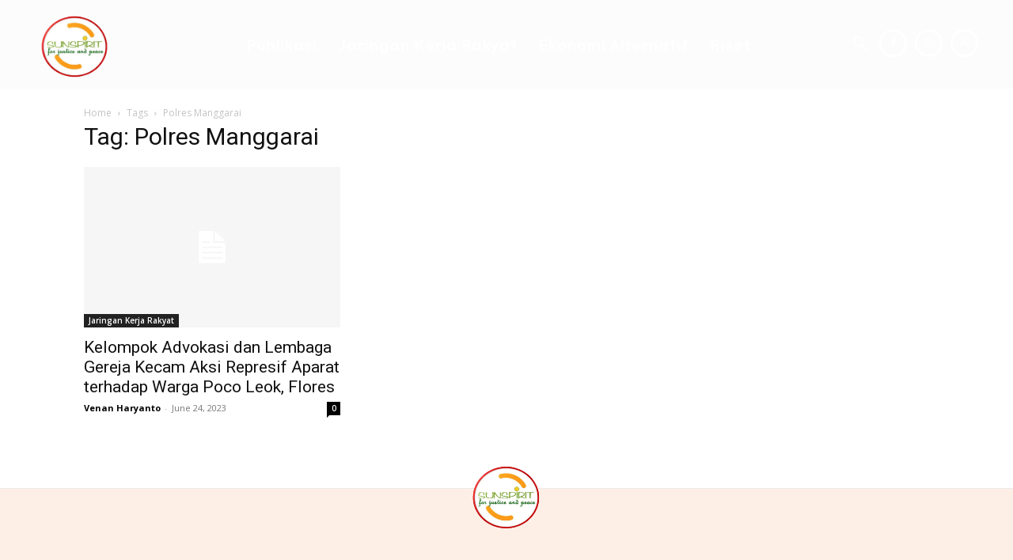

--- FILE ---
content_type: text/html; charset=UTF-8
request_url: https://sunspiritforjusticeandpeace.org/tag/polres-manggarai/
body_size: 35532
content:
<!doctype html >
<html lang="en-US">
<head>
    <meta charset="UTF-8" />
    <title>Polres Manggarai | Sunspirit</title>
    <meta name="viewport" content="width=device-width, initial-scale=1.0">
    <link rel="pingback" href="https://sunspiritforjusticeandpeace.org/xmlrpc.php" />
    <meta name='robots' content='max-image-preview:large' />
	<style>img:is([sizes="auto" i], [sizes^="auto," i]) { contain-intrinsic-size: 3000px 1500px }</style>
	<link rel='dns-prefetch' href='//fonts.googleapis.com' />
<link rel="alternate" type="application/rss+xml" title="Sunspirit &raquo; Feed" href="https://sunspiritforjusticeandpeace.org/feed/" />
<link rel="alternate" type="application/rss+xml" title="Sunspirit &raquo; Comments Feed" href="https://sunspiritforjusticeandpeace.org/comments/feed/" />
<link rel="alternate" type="application/rss+xml" title="Sunspirit &raquo; Polres Manggarai Tag Feed" href="https://sunspiritforjusticeandpeace.org/tag/polres-manggarai/feed/" />
<script type="text/javascript">
/* <![CDATA[ */
window._wpemojiSettings = {"baseUrl":"https:\/\/s.w.org\/images\/core\/emoji\/16.0.1\/72x72\/","ext":".png","svgUrl":"https:\/\/s.w.org\/images\/core\/emoji\/16.0.1\/svg\/","svgExt":".svg","source":{"concatemoji":"https:\/\/sunspiritforjusticeandpeace.org\/wp-includes\/js\/wp-emoji-release.min.js?ver=6.8.3"}};
/*! This file is auto-generated */
!function(s,n){var o,i,e;function c(e){try{var t={supportTests:e,timestamp:(new Date).valueOf()};sessionStorage.setItem(o,JSON.stringify(t))}catch(e){}}function p(e,t,n){e.clearRect(0,0,e.canvas.width,e.canvas.height),e.fillText(t,0,0);var t=new Uint32Array(e.getImageData(0,0,e.canvas.width,e.canvas.height).data),a=(e.clearRect(0,0,e.canvas.width,e.canvas.height),e.fillText(n,0,0),new Uint32Array(e.getImageData(0,0,e.canvas.width,e.canvas.height).data));return t.every(function(e,t){return e===a[t]})}function u(e,t){e.clearRect(0,0,e.canvas.width,e.canvas.height),e.fillText(t,0,0);for(var n=e.getImageData(16,16,1,1),a=0;a<n.data.length;a++)if(0!==n.data[a])return!1;return!0}function f(e,t,n,a){switch(t){case"flag":return n(e,"\ud83c\udff3\ufe0f\u200d\u26a7\ufe0f","\ud83c\udff3\ufe0f\u200b\u26a7\ufe0f")?!1:!n(e,"\ud83c\udde8\ud83c\uddf6","\ud83c\udde8\u200b\ud83c\uddf6")&&!n(e,"\ud83c\udff4\udb40\udc67\udb40\udc62\udb40\udc65\udb40\udc6e\udb40\udc67\udb40\udc7f","\ud83c\udff4\u200b\udb40\udc67\u200b\udb40\udc62\u200b\udb40\udc65\u200b\udb40\udc6e\u200b\udb40\udc67\u200b\udb40\udc7f");case"emoji":return!a(e,"\ud83e\udedf")}return!1}function g(e,t,n,a){var r="undefined"!=typeof WorkerGlobalScope&&self instanceof WorkerGlobalScope?new OffscreenCanvas(300,150):s.createElement("canvas"),o=r.getContext("2d",{willReadFrequently:!0}),i=(o.textBaseline="top",o.font="600 32px Arial",{});return e.forEach(function(e){i[e]=t(o,e,n,a)}),i}function t(e){var t=s.createElement("script");t.src=e,t.defer=!0,s.head.appendChild(t)}"undefined"!=typeof Promise&&(o="wpEmojiSettingsSupports",i=["flag","emoji"],n.supports={everything:!0,everythingExceptFlag:!0},e=new Promise(function(e){s.addEventListener("DOMContentLoaded",e,{once:!0})}),new Promise(function(t){var n=function(){try{var e=JSON.parse(sessionStorage.getItem(o));if("object"==typeof e&&"number"==typeof e.timestamp&&(new Date).valueOf()<e.timestamp+604800&&"object"==typeof e.supportTests)return e.supportTests}catch(e){}return null}();if(!n){if("undefined"!=typeof Worker&&"undefined"!=typeof OffscreenCanvas&&"undefined"!=typeof URL&&URL.createObjectURL&&"undefined"!=typeof Blob)try{var e="postMessage("+g.toString()+"("+[JSON.stringify(i),f.toString(),p.toString(),u.toString()].join(",")+"));",a=new Blob([e],{type:"text/javascript"}),r=new Worker(URL.createObjectURL(a),{name:"wpTestEmojiSupports"});return void(r.onmessage=function(e){c(n=e.data),r.terminate(),t(n)})}catch(e){}c(n=g(i,f,p,u))}t(n)}).then(function(e){for(var t in e)n.supports[t]=e[t],n.supports.everything=n.supports.everything&&n.supports[t],"flag"!==t&&(n.supports.everythingExceptFlag=n.supports.everythingExceptFlag&&n.supports[t]);n.supports.everythingExceptFlag=n.supports.everythingExceptFlag&&!n.supports.flag,n.DOMReady=!1,n.readyCallback=function(){n.DOMReady=!0}}).then(function(){return e}).then(function(){var e;n.supports.everything||(n.readyCallback(),(e=n.source||{}).concatemoji?t(e.concatemoji):e.wpemoji&&e.twemoji&&(t(e.twemoji),t(e.wpemoji)))}))}((window,document),window._wpemojiSettings);
/* ]]> */
</script>

<style id='wp-emoji-styles-inline-css' type='text/css'>

	img.wp-smiley, img.emoji {
		display: inline !important;
		border: none !important;
		box-shadow: none !important;
		height: 1em !important;
		width: 1em !important;
		margin: 0 0.07em !important;
		vertical-align: -0.1em !important;
		background: none !important;
		padding: 0 !important;
	}
</style>
<style id='classic-theme-styles-inline-css' type='text/css'>
/*! This file is auto-generated */
.wp-block-button__link{color:#fff;background-color:#32373c;border-radius:9999px;box-shadow:none;text-decoration:none;padding:calc(.667em + 2px) calc(1.333em + 2px);font-size:1.125em}.wp-block-file__button{background:#32373c;color:#fff;text-decoration:none}
</style>
<style id='global-styles-inline-css' type='text/css'>
:root{--wp--preset--aspect-ratio--square: 1;--wp--preset--aspect-ratio--4-3: 4/3;--wp--preset--aspect-ratio--3-4: 3/4;--wp--preset--aspect-ratio--3-2: 3/2;--wp--preset--aspect-ratio--2-3: 2/3;--wp--preset--aspect-ratio--16-9: 16/9;--wp--preset--aspect-ratio--9-16: 9/16;--wp--preset--color--black: #000000;--wp--preset--color--cyan-bluish-gray: #abb8c3;--wp--preset--color--white: #ffffff;--wp--preset--color--pale-pink: #f78da7;--wp--preset--color--vivid-red: #cf2e2e;--wp--preset--color--luminous-vivid-orange: #ff6900;--wp--preset--color--luminous-vivid-amber: #fcb900;--wp--preset--color--light-green-cyan: #7bdcb5;--wp--preset--color--vivid-green-cyan: #00d084;--wp--preset--color--pale-cyan-blue: #8ed1fc;--wp--preset--color--vivid-cyan-blue: #0693e3;--wp--preset--color--vivid-purple: #9b51e0;--wp--preset--gradient--vivid-cyan-blue-to-vivid-purple: linear-gradient(135deg,rgba(6,147,227,1) 0%,rgb(155,81,224) 100%);--wp--preset--gradient--light-green-cyan-to-vivid-green-cyan: linear-gradient(135deg,rgb(122,220,180) 0%,rgb(0,208,130) 100%);--wp--preset--gradient--luminous-vivid-amber-to-luminous-vivid-orange: linear-gradient(135deg,rgba(252,185,0,1) 0%,rgba(255,105,0,1) 100%);--wp--preset--gradient--luminous-vivid-orange-to-vivid-red: linear-gradient(135deg,rgba(255,105,0,1) 0%,rgb(207,46,46) 100%);--wp--preset--gradient--very-light-gray-to-cyan-bluish-gray: linear-gradient(135deg,rgb(238,238,238) 0%,rgb(169,184,195) 100%);--wp--preset--gradient--cool-to-warm-spectrum: linear-gradient(135deg,rgb(74,234,220) 0%,rgb(151,120,209) 20%,rgb(207,42,186) 40%,rgb(238,44,130) 60%,rgb(251,105,98) 80%,rgb(254,248,76) 100%);--wp--preset--gradient--blush-light-purple: linear-gradient(135deg,rgb(255,206,236) 0%,rgb(152,150,240) 100%);--wp--preset--gradient--blush-bordeaux: linear-gradient(135deg,rgb(254,205,165) 0%,rgb(254,45,45) 50%,rgb(107,0,62) 100%);--wp--preset--gradient--luminous-dusk: linear-gradient(135deg,rgb(255,203,112) 0%,rgb(199,81,192) 50%,rgb(65,88,208) 100%);--wp--preset--gradient--pale-ocean: linear-gradient(135deg,rgb(255,245,203) 0%,rgb(182,227,212) 50%,rgb(51,167,181) 100%);--wp--preset--gradient--electric-grass: linear-gradient(135deg,rgb(202,248,128) 0%,rgb(113,206,126) 100%);--wp--preset--gradient--midnight: linear-gradient(135deg,rgb(2,3,129) 0%,rgb(40,116,252) 100%);--wp--preset--font-size--small: 11px;--wp--preset--font-size--medium: 20px;--wp--preset--font-size--large: 32px;--wp--preset--font-size--x-large: 42px;--wp--preset--font-size--regular: 15px;--wp--preset--font-size--larger: 50px;--wp--preset--spacing--20: 0.44rem;--wp--preset--spacing--30: 0.67rem;--wp--preset--spacing--40: 1rem;--wp--preset--spacing--50: 1.5rem;--wp--preset--spacing--60: 2.25rem;--wp--preset--spacing--70: 3.38rem;--wp--preset--spacing--80: 5.06rem;--wp--preset--shadow--natural: 6px 6px 9px rgba(0, 0, 0, 0.2);--wp--preset--shadow--deep: 12px 12px 50px rgba(0, 0, 0, 0.4);--wp--preset--shadow--sharp: 6px 6px 0px rgba(0, 0, 0, 0.2);--wp--preset--shadow--outlined: 6px 6px 0px -3px rgba(255, 255, 255, 1), 6px 6px rgba(0, 0, 0, 1);--wp--preset--shadow--crisp: 6px 6px 0px rgba(0, 0, 0, 1);}:where(.is-layout-flex){gap: 0.5em;}:where(.is-layout-grid){gap: 0.5em;}body .is-layout-flex{display: flex;}.is-layout-flex{flex-wrap: wrap;align-items: center;}.is-layout-flex > :is(*, div){margin: 0;}body .is-layout-grid{display: grid;}.is-layout-grid > :is(*, div){margin: 0;}:where(.wp-block-columns.is-layout-flex){gap: 2em;}:where(.wp-block-columns.is-layout-grid){gap: 2em;}:where(.wp-block-post-template.is-layout-flex){gap: 1.25em;}:where(.wp-block-post-template.is-layout-grid){gap: 1.25em;}.has-black-color{color: var(--wp--preset--color--black) !important;}.has-cyan-bluish-gray-color{color: var(--wp--preset--color--cyan-bluish-gray) !important;}.has-white-color{color: var(--wp--preset--color--white) !important;}.has-pale-pink-color{color: var(--wp--preset--color--pale-pink) !important;}.has-vivid-red-color{color: var(--wp--preset--color--vivid-red) !important;}.has-luminous-vivid-orange-color{color: var(--wp--preset--color--luminous-vivid-orange) !important;}.has-luminous-vivid-amber-color{color: var(--wp--preset--color--luminous-vivid-amber) !important;}.has-light-green-cyan-color{color: var(--wp--preset--color--light-green-cyan) !important;}.has-vivid-green-cyan-color{color: var(--wp--preset--color--vivid-green-cyan) !important;}.has-pale-cyan-blue-color{color: var(--wp--preset--color--pale-cyan-blue) !important;}.has-vivid-cyan-blue-color{color: var(--wp--preset--color--vivid-cyan-blue) !important;}.has-vivid-purple-color{color: var(--wp--preset--color--vivid-purple) !important;}.has-black-background-color{background-color: var(--wp--preset--color--black) !important;}.has-cyan-bluish-gray-background-color{background-color: var(--wp--preset--color--cyan-bluish-gray) !important;}.has-white-background-color{background-color: var(--wp--preset--color--white) !important;}.has-pale-pink-background-color{background-color: var(--wp--preset--color--pale-pink) !important;}.has-vivid-red-background-color{background-color: var(--wp--preset--color--vivid-red) !important;}.has-luminous-vivid-orange-background-color{background-color: var(--wp--preset--color--luminous-vivid-orange) !important;}.has-luminous-vivid-amber-background-color{background-color: var(--wp--preset--color--luminous-vivid-amber) !important;}.has-light-green-cyan-background-color{background-color: var(--wp--preset--color--light-green-cyan) !important;}.has-vivid-green-cyan-background-color{background-color: var(--wp--preset--color--vivid-green-cyan) !important;}.has-pale-cyan-blue-background-color{background-color: var(--wp--preset--color--pale-cyan-blue) !important;}.has-vivid-cyan-blue-background-color{background-color: var(--wp--preset--color--vivid-cyan-blue) !important;}.has-vivid-purple-background-color{background-color: var(--wp--preset--color--vivid-purple) !important;}.has-black-border-color{border-color: var(--wp--preset--color--black) !important;}.has-cyan-bluish-gray-border-color{border-color: var(--wp--preset--color--cyan-bluish-gray) !important;}.has-white-border-color{border-color: var(--wp--preset--color--white) !important;}.has-pale-pink-border-color{border-color: var(--wp--preset--color--pale-pink) !important;}.has-vivid-red-border-color{border-color: var(--wp--preset--color--vivid-red) !important;}.has-luminous-vivid-orange-border-color{border-color: var(--wp--preset--color--luminous-vivid-orange) !important;}.has-luminous-vivid-amber-border-color{border-color: var(--wp--preset--color--luminous-vivid-amber) !important;}.has-light-green-cyan-border-color{border-color: var(--wp--preset--color--light-green-cyan) !important;}.has-vivid-green-cyan-border-color{border-color: var(--wp--preset--color--vivid-green-cyan) !important;}.has-pale-cyan-blue-border-color{border-color: var(--wp--preset--color--pale-cyan-blue) !important;}.has-vivid-cyan-blue-border-color{border-color: var(--wp--preset--color--vivid-cyan-blue) !important;}.has-vivid-purple-border-color{border-color: var(--wp--preset--color--vivid-purple) !important;}.has-vivid-cyan-blue-to-vivid-purple-gradient-background{background: var(--wp--preset--gradient--vivid-cyan-blue-to-vivid-purple) !important;}.has-light-green-cyan-to-vivid-green-cyan-gradient-background{background: var(--wp--preset--gradient--light-green-cyan-to-vivid-green-cyan) !important;}.has-luminous-vivid-amber-to-luminous-vivid-orange-gradient-background{background: var(--wp--preset--gradient--luminous-vivid-amber-to-luminous-vivid-orange) !important;}.has-luminous-vivid-orange-to-vivid-red-gradient-background{background: var(--wp--preset--gradient--luminous-vivid-orange-to-vivid-red) !important;}.has-very-light-gray-to-cyan-bluish-gray-gradient-background{background: var(--wp--preset--gradient--very-light-gray-to-cyan-bluish-gray) !important;}.has-cool-to-warm-spectrum-gradient-background{background: var(--wp--preset--gradient--cool-to-warm-spectrum) !important;}.has-blush-light-purple-gradient-background{background: var(--wp--preset--gradient--blush-light-purple) !important;}.has-blush-bordeaux-gradient-background{background: var(--wp--preset--gradient--blush-bordeaux) !important;}.has-luminous-dusk-gradient-background{background: var(--wp--preset--gradient--luminous-dusk) !important;}.has-pale-ocean-gradient-background{background: var(--wp--preset--gradient--pale-ocean) !important;}.has-electric-grass-gradient-background{background: var(--wp--preset--gradient--electric-grass) !important;}.has-midnight-gradient-background{background: var(--wp--preset--gradient--midnight) !important;}.has-small-font-size{font-size: var(--wp--preset--font-size--small) !important;}.has-medium-font-size{font-size: var(--wp--preset--font-size--medium) !important;}.has-large-font-size{font-size: var(--wp--preset--font-size--large) !important;}.has-x-large-font-size{font-size: var(--wp--preset--font-size--x-large) !important;}
:where(.wp-block-post-template.is-layout-flex){gap: 1.25em;}:where(.wp-block-post-template.is-layout-grid){gap: 1.25em;}
:where(.wp-block-columns.is-layout-flex){gap: 2em;}:where(.wp-block-columns.is-layout-grid){gap: 2em;}
:root :where(.wp-block-pullquote){font-size: 1.5em;line-height: 1.6;}
</style>
<link rel='stylesheet' id='td-plugin-multi-purpose-css' href='https://sunspiritforjusticeandpeace.org/wp-content/plugins/td-composer/td-multi-purpose/style.css?ver=7cd248d7ca13c255207c3f8b916c3f00' type='text/css' media='all' />
<link rel='stylesheet' id='google-fonts-style-css' href='https://fonts.googleapis.com/css?family=Open+Sans%3A400%2C600%2C700%7CRoboto%3A400%2C600%2C700%7COutfit%3A700%2C400%2C500%2C600%7CPlus+Jakarta+Sans%3A700%2C400%7CGrenze%3A500%2C400%7CRaleway%3A500%2C400&#038;display=swap&#038;ver=12.7.3' type='text/css' media='all' />
<link rel='stylesheet' id='td-theme-css' href='https://sunspiritforjusticeandpeace.org/wp-content/themes/Newspaper/style.css?ver=12.7.3' type='text/css' media='all' />
<style id='td-theme-inline-css' type='text/css'>@media (max-width:767px){.td-header-desktop-wrap{display:none}}@media (min-width:767px){.td-header-mobile-wrap{display:none}}</style>
<link rel='stylesheet' id='td-legacy-framework-front-style-css' href='https://sunspiritforjusticeandpeace.org/wp-content/plugins/td-composer/legacy/Newspaper/assets/css/td_legacy_main.css?ver=7cd248d7ca13c255207c3f8b916c3f00' type='text/css' media='all' />
<link rel='stylesheet' id='tdb_style_cloud_templates_front-css' href='https://sunspiritforjusticeandpeace.org/wp-content/plugins/td-cloud-library/assets/css/tdb_main.css?ver=6127d3b6131f900b2e62bb855b13dc3b' type='text/css' media='all' />
<script type="text/javascript" src="https://sunspiritforjusticeandpeace.org/wp-includes/js/jquery/jquery.min.js?ver=3.7.1" id="jquery-core-js"></script>
<script type="text/javascript" src="https://sunspiritforjusticeandpeace.org/wp-includes/js/jquery/jquery-migrate.min.js?ver=3.4.1" id="jquery-migrate-js"></script>
<link rel="https://api.w.org/" href="https://sunspiritforjusticeandpeace.org/wp-json/" /><link rel="alternate" title="JSON" type="application/json" href="https://sunspiritforjusticeandpeace.org/wp-json/wp/v2/tags/415" /><link rel="EditURI" type="application/rsd+xml" title="RSD" href="https://sunspiritforjusticeandpeace.org/xmlrpc.php?rsd" />
<meta name="generator" content="WordPress 6.8.3" />
    <script>
        window.tdb_global_vars = {"wpRestUrl":"https:\/\/sunspiritforjusticeandpeace.org\/wp-json\/","permalinkStructure":"\/%year%\/%monthnum%\/%day%\/%postname%\/%post_id%\/"};
        window.tdb_p_autoload_vars = {"isAjax":false,"isAdminBarShowing":false};
    </script>
    
    <style id="tdb-global-colors">:root{--ev-black:#0c1b1a;--ev-white:#FFFFFF;--ev-primary:#38EBE7;--ev-accent:#47cac5;--ev-primary-light:#B0F7F3;--ev-alternate:#8fdbd9;--ev-bg-grey:#f3f4f6;--ev-bg-grey-alt:#eaecee;--ev-bg-grey-neutral:#dbdcdf;--ev-blue-1:#7AB3ED;--ev-blue-2:#b5d6f7;--ev-rose-1:#f7c4c1;--ev-rose-2:#e5847f;--ev-dark-1:#3B6F6C;--ev-dark-2:#183533;--custom-accent-1:#34a86e;--custom-accent-2:#2fc48d;--custom-accent-3:#000000;--metro-blue:#2579E8;--metro-blue-acc:#509CFF;--metro-red:#E83030;--metro-exclusive:#1DCA95;--office-nexus-accent:#343090;--office-nexus-accent-lighter:#5f59f7;--office-nexus-text-primary:#111827;--office-nexus-text-secondary:#5C6B8D;--office-nexus-bg-white:#FFFFFF;--ofice-nexus-bg-site:#f6f8ff;--office-nexus-shadow:rgba(52,48,144,0.08);--office-nexus-border:#CFCFEA;--office-nexus-bg-section-light:#f0f2fb;--office-nexus-bg-section-dark:#111827;--office-nexus-text-white:#FFFFFF;--office-nexus-text-tertiary:#CFCFEA;--accent-color-1:#e52e2e;--accent-color-2:#FF4A4A;--base-color-1:#131F49;--light-color-1:#EDEDED;--light-border:#EDEDED;--base-gray:#717176;--light-gray:#F1F4F7;--light-red:#FCF7F5;--dark-border:#b1b4bc;--kattmar-primary:#0b6baf;--kattmar-secondary:#7fc5ef;--kattmar-text:#18272F;--kattmar-text-accent:#828d97;--kattmar-accent:#e4edf1;--mm-custom-color-4:#F5934A;--mm-custom-color-5:#F7F3EE;--mm-custom-color-1:#181923;--mm-custom-color-2:#f17c34;--mm-custom-color-3:#5B5D62;--cl-black:#231f1c;--cl-saturated-black:#74726F;--cl-desaturated-black:#A09894;--cl-desaturated-orange:#77583e;--cl-accent:#ab7448;--cl-primary:#db965e;--cl-dark-grey:#615a50;--cl-med-grey:#d1c8bb;--cl-light-grey:#e8e2d8;--cl-very-light-grey:#f6f2ea;--cl-white:#FFFFFF;--nft-custom-color-1:#333333;--nft-custom-color-2:#aaaaaa;--blck-custom-color-1:#052c54;--blck-custom-color-2:#f83aff;--blck-custom-color-3:#7c89a0;--blck-custom-color-4:#5325ea}</style>

    
	            <style id="tdb-global-fonts">
                
:root{--ev-accent-font:Fahkwang;--ev-primary-font:Plus Jakarta Sans;--global-1:Plus Jakarta Sans;--global-2:Red Hat Display;--office-nexus-global:Outfit;--global-font-1:Poppins;--global-font-2:Roboto Condensed;--global-font-3:PT Serif;--global-3:Pinyon Script;--cassio-lovo-global-sans:Gantari;}
            </style>
            
<!-- JS generated by theme -->

<script type="text/javascript" id="td-generated-header-js">
    
    

	    var tdBlocksArray = []; //here we store all the items for the current page

	    // td_block class - each ajax block uses a object of this class for requests
	    function tdBlock() {
		    this.id = '';
		    this.block_type = 1; //block type id (1-234 etc)
		    this.atts = '';
		    this.td_column_number = '';
		    this.td_current_page = 1; //
		    this.post_count = 0; //from wp
		    this.found_posts = 0; //from wp
		    this.max_num_pages = 0; //from wp
		    this.td_filter_value = ''; //current live filter value
		    this.is_ajax_running = false;
		    this.td_user_action = ''; // load more or infinite loader (used by the animation)
		    this.header_color = '';
		    this.ajax_pagination_infinite_stop = ''; //show load more at page x
	    }

        // td_js_generator - mini detector
        ( function () {
            var htmlTag = document.getElementsByTagName("html")[0];

	        if ( navigator.userAgent.indexOf("MSIE 10.0") > -1 ) {
                htmlTag.className += ' ie10';
            }

            if ( !!navigator.userAgent.match(/Trident.*rv\:11\./) ) {
                htmlTag.className += ' ie11';
            }

	        if ( navigator.userAgent.indexOf("Edge") > -1 ) {
                htmlTag.className += ' ieEdge';
            }

            if ( /(iPad|iPhone|iPod)/g.test(navigator.userAgent) ) {
                htmlTag.className += ' td-md-is-ios';
            }

            var user_agent = navigator.userAgent.toLowerCase();
            if ( user_agent.indexOf("android") > -1 ) {
                htmlTag.className += ' td-md-is-android';
            }

            if ( -1 !== navigator.userAgent.indexOf('Mac OS X')  ) {
                htmlTag.className += ' td-md-is-os-x';
            }

            if ( /chrom(e|ium)/.test(navigator.userAgent.toLowerCase()) ) {
               htmlTag.className += ' td-md-is-chrome';
            }

            if ( -1 !== navigator.userAgent.indexOf('Firefox') ) {
                htmlTag.className += ' td-md-is-firefox';
            }

            if ( -1 !== navigator.userAgent.indexOf('Safari') && -1 === navigator.userAgent.indexOf('Chrome') ) {
                htmlTag.className += ' td-md-is-safari';
            }

            if( -1 !== navigator.userAgent.indexOf('IEMobile') ){
                htmlTag.className += ' td-md-is-iemobile';
            }

        })();

        var tdLocalCache = {};

        ( function () {
            "use strict";

            tdLocalCache = {
                data: {},
                remove: function (resource_id) {
                    delete tdLocalCache.data[resource_id];
                },
                exist: function (resource_id) {
                    return tdLocalCache.data.hasOwnProperty(resource_id) && tdLocalCache.data[resource_id] !== null;
                },
                get: function (resource_id) {
                    return tdLocalCache.data[resource_id];
                },
                set: function (resource_id, cachedData) {
                    tdLocalCache.remove(resource_id);
                    tdLocalCache.data[resource_id] = cachedData;
                }
            };
        })();

    
    
var td_viewport_interval_list=[{"limitBottom":767,"sidebarWidth":228},{"limitBottom":1018,"sidebarWidth":300},{"limitBottom":1140,"sidebarWidth":324}];
var td_animation_stack_effect="type0";
var tds_animation_stack=true;
var td_animation_stack_specific_selectors=".entry-thumb, img, .td-lazy-img";
var td_animation_stack_general_selectors=".td-animation-stack img, .td-animation-stack .entry-thumb, .post img, .td-animation-stack .td-lazy-img";
var tdc_is_installed="yes";
var tdc_domain_active=false;
var td_ajax_url="https:\/\/sunspiritforjusticeandpeace.org\/wp-admin\/admin-ajax.php?td_theme_name=Newspaper&v=12.7.3";
var td_get_template_directory_uri="https:\/\/sunspiritforjusticeandpeace.org\/wp-content\/plugins\/td-composer\/legacy\/common";
var tds_snap_menu="";
var tds_logo_on_sticky="";
var tds_header_style="";
var td_please_wait="Please wait...";
var td_email_user_pass_incorrect="User or password incorrect!";
var td_email_user_incorrect="Email or username incorrect!";
var td_email_incorrect="Email incorrect!";
var td_user_incorrect="Username incorrect!";
var td_email_user_empty="Email or username empty!";
var td_pass_empty="Pass empty!";
var td_pass_pattern_incorrect="Invalid Pass Pattern!";
var td_retype_pass_incorrect="Retyped Pass incorrect!";
var tds_more_articles_on_post_enable="";
var tds_more_articles_on_post_time_to_wait="";
var tds_more_articles_on_post_pages_distance_from_top=0;
var tds_captcha="";
var tds_theme_color_site_wide="#f17c34";
var tds_smart_sidebar="";
var tdThemeName="Newspaper";
var tdThemeNameWl="Newspaper";
var td_magnific_popup_translation_tPrev="Previous (Left arrow key)";
var td_magnific_popup_translation_tNext="Next (Right arrow key)";
var td_magnific_popup_translation_tCounter="%curr% of %total%";
var td_magnific_popup_translation_ajax_tError="The content from %url% could not be loaded.";
var td_magnific_popup_translation_image_tError="The image #%curr% could not be loaded.";
var tdBlockNonce="02f5ecf3df";
var tdMobileMenu="enabled";
var tdMobileSearch="enabled";
var tdDateNamesI18n={"month_names":["January","February","March","April","May","June","July","August","September","October","November","December"],"month_names_short":["Jan","Feb","Mar","Apr","May","Jun","Jul","Aug","Sep","Oct","Nov","Dec"],"day_names":["Sunday","Monday","Tuesday","Wednesday","Thursday","Friday","Saturday"],"day_names_short":["Sun","Mon","Tue","Wed","Thu","Fri","Sat"]};
var tdb_modal_confirm="Save";
var tdb_modal_cancel="Cancel";
var tdb_modal_confirm_alt="Yes";
var tdb_modal_cancel_alt="No";
var td_deploy_mode="deploy";
var td_ad_background_click_link="";
var td_ad_background_click_target="";
</script>


<!-- Header style compiled by theme -->

<style>:root{--td_theme_color:#f17c34;--td_slider_text:rgba(241,124,52,0.7);--td_mobile_gradient_one_mob:rgba(0,0,0,0.7);--td_mobile_gradient_two_mob:rgba(0,0,0,0.8);--td_mobile_text_active_color:#f17c34}.td-header-style-12 .td-header-menu-wrap-full,.td-header-style-12 .td-affix,.td-grid-style-1.td-hover-1 .td-big-grid-post:hover .td-post-category,.td-grid-style-5.td-hover-1 .td-big-grid-post:hover .td-post-category,.td_category_template_3 .td-current-sub-category,.td_category_template_8 .td-category-header .td-category a.td-current-sub-category,.td_category_template_4 .td-category-siblings .td-category a:hover,.td_block_big_grid_9.td-grid-style-1 .td-post-category,.td_block_big_grid_9.td-grid-style-5 .td-post-category,.td-grid-style-6.td-hover-1 .td-module-thumb:after,.tdm-menu-active-style5 .td-header-menu-wrap .sf-menu>.current-menu-item>a,.tdm-menu-active-style5 .td-header-menu-wrap .sf-menu>.current-menu-ancestor>a,.tdm-menu-active-style5 .td-header-menu-wrap .sf-menu>.current-category-ancestor>a,.tdm-menu-active-style5 .td-header-menu-wrap .sf-menu>li>a:hover,.tdm-menu-active-style5 .td-header-menu-wrap .sf-menu>.sfHover>a{background-color:#f17c34}.td_mega_menu_sub_cats .cur-sub-cat,.td-mega-span h3 a:hover,.td_mod_mega_menu:hover .entry-title a,.header-search-wrap .result-msg a:hover,.td-header-top-menu .td-drop-down-search .td_module_wrap:hover .entry-title a,.td-header-top-menu .td-icon-search:hover,.td-header-wrap .result-msg a:hover,.top-header-menu li a:hover,.top-header-menu .current-menu-item>a,.top-header-menu .current-menu-ancestor>a,.top-header-menu .current-category-ancestor>a,.td-social-icon-wrap>a:hover,.td-header-sp-top-widget .td-social-icon-wrap a:hover,.td_mod_related_posts:hover h3>a,.td-post-template-11 .td-related-title .td-related-left:hover,.td-post-template-11 .td-related-title .td-related-right:hover,.td-post-template-11 .td-related-title .td-cur-simple-item,.td-post-template-11 .td_block_related_posts .td-next-prev-wrap a:hover,.td-category-header .td-pulldown-category-filter-link:hover,.td-category-siblings .td-subcat-dropdown a:hover,.td-category-siblings .td-subcat-dropdown a.td-current-sub-category,.footer-text-wrap .footer-email-wrap a,.footer-social-wrap a:hover,.td_module_17 .td-read-more a:hover,.td_module_18 .td-read-more a:hover,.td_module_19 .td-post-author-name a:hover,.td-pulldown-syle-2 .td-subcat-dropdown:hover .td-subcat-more span,.td-pulldown-syle-2 .td-subcat-dropdown:hover .td-subcat-more i,.td-pulldown-syle-3 .td-subcat-dropdown:hover .td-subcat-more span,.td-pulldown-syle-3 .td-subcat-dropdown:hover .td-subcat-more i,.tdm-menu-active-style3 .tdm-header.td-header-wrap .sf-menu>.current-category-ancestor>a,.tdm-menu-active-style3 .tdm-header.td-header-wrap .sf-menu>.current-menu-ancestor>a,.tdm-menu-active-style3 .tdm-header.td-header-wrap .sf-menu>.current-menu-item>a,.tdm-menu-active-style3 .tdm-header.td-header-wrap .sf-menu>.sfHover>a,.tdm-menu-active-style3 .tdm-header.td-header-wrap .sf-menu>li>a:hover{color:#f17c34}.td-mega-menu-page .wpb_content_element ul li a:hover,.td-theme-wrap .td-aj-search-results .td_module_wrap:hover .entry-title a,.td-theme-wrap .header-search-wrap .result-msg a:hover{color:#f17c34!important}.td_category_template_8 .td-category-header .td-category a.td-current-sub-category,.td_category_template_4 .td-category-siblings .td-category a:hover,.tdm-menu-active-style4 .tdm-header .sf-menu>.current-menu-item>a,.tdm-menu-active-style4 .tdm-header .sf-menu>.current-menu-ancestor>a,.tdm-menu-active-style4 .tdm-header .sf-menu>.current-category-ancestor>a,.tdm-menu-active-style4 .tdm-header .sf-menu>li>a:hover,.tdm-menu-active-style4 .tdm-header .sf-menu>.sfHover>a{border-color:#f17c34}</style>




<script type="application/ld+json">
    {
        "@context": "https://schema.org",
        "@type": "BreadcrumbList",
        "itemListElement": [
            {
                "@type": "ListItem",
                "position": 1,
                "item": {
                    "@type": "WebSite",
                    "@id": "https://sunspiritforjusticeandpeace.org/",
                    "name": "Home"
                }
            },
            {
                "@type": "ListItem",
                "position": 2,
                    "item": {
                    "@type": "WebPage",
                    "@id": "https://sunspiritforjusticeandpeace.org/tag/polres-manggarai/",
                    "name": "Polres Manggarai"
                }
            }    
        ]
    }
</script>
<link rel="icon" href="https://sunspiritforjusticeandpeace.org/wp-content/uploads/2016/11/cropped-logo-32x32.png" sizes="32x32" />
<link rel="icon" href="https://sunspiritforjusticeandpeace.org/wp-content/uploads/2016/11/cropped-logo-192x192.png" sizes="192x192" />
<link rel="apple-touch-icon" href="https://sunspiritforjusticeandpeace.org/wp-content/uploads/2016/11/cropped-logo-180x180.png" />
<meta name="msapplication-TileImage" content="https://sunspiritforjusticeandpeace.org/wp-content/uploads/2016/11/cropped-logo-270x270.png" />

<!-- Button style compiled by theme -->

<style>.tdm-btn-style1{background-color:#f17c34}.tdm-btn-style2:before{border-color:#f17c34}.tdm-btn-style2{color:#f17c34}.tdm-btn-style3{-webkit-box-shadow:0 2px 16px #f17c34;-moz-box-shadow:0 2px 16px #f17c34;box-shadow:0 2px 16px #f17c34}.tdm-btn-style3:hover{-webkit-box-shadow:0 4px 26px #f17c34;-moz-box-shadow:0 4px 26px #f17c34;box-shadow:0 4px 26px #f17c34}</style>

	<style id="tdw-css-placeholder"></style></head>

<body class="archive tag tag-polres-manggarai tag-415 wp-theme-Newspaper global-block-template-1  tdc-header-template  tdc-footer-template td-animation-stack-type0 td-full-layout" itemscope="itemscope" itemtype="https://schema.org/WebPage">

    <div class="td-scroll-up" data-style="style1"><i class="td-icon-menu-up"></i></div>
    <div class="td-menu-background" style="visibility:hidden"></div>
<div id="td-mobile-nav" style="visibility:hidden">
    <div class="td-mobile-container">
        <!-- mobile menu top section -->
        <div class="td-menu-socials-wrap">
            <!-- socials -->
            <div class="td-menu-socials">
                            </div>
            <!-- close button -->
            <div class="td-mobile-close">
                <span><i class="td-icon-close-mobile"></i></span>
            </div>
        </div>

        <!-- login section -->
                    <div class="td-menu-login-section">
                
    <div class="td-guest-wrap">
        <div class="td-menu-login"><a id="login-link-mob">Sign in</a> <span></span><a id="register-link-mob">Join</a></div>
    </div>
            </div>
        
        <!-- menu section -->
        <div class="td-mobile-content">
            <div class="menu-menu-utama-container"><ul id="menu-menu-utama-1" class="td-mobile-main-menu"><li class="menu-item menu-item-type-taxonomy menu-item-object-category menu-item-has-children menu-item-first menu-item-3025"><a href="https://sunspiritforjusticeandpeace.org/category/publikasi/">Publikasi<i class="td-icon-menu-right td-element-after"></i></a>
<ul class="sub-menu">
	<li class="menu-item menu-item-type-taxonomy menu-item-object-category menu-item-3026"><a href="https://sunspiritforjusticeandpeace.org/category/publikasi/news/">News</a></li>
	<li class="menu-item menu-item-type-taxonomy menu-item-object-category menu-item-3027"><a href="https://sunspiritforjusticeandpeace.org/category/publikasi/infografik/">Infografik</a></li>
	<li class="menu-item menu-item-type-taxonomy menu-item-object-category menu-item-3028"><a href="https://sunspiritforjusticeandpeace.org/category/publikasi/gallery/">Gallery</a></li>
	<li class="menu-item menu-item-type-taxonomy menu-item-object-category menu-item-3029"><a href="https://sunspiritforjusticeandpeace.org/category/publikasi/press-release/">Press Release</a></li>
	<li class="menu-item menu-item-type-taxonomy menu-item-object-category menu-item-has-children menu-item-3126"><a href="https://sunspiritforjusticeandpeace.org/category/tahun-publikasi/">Tahun Publikasi<i class="td-icon-menu-right td-element-after"></i></a>
	<ul class="sub-menu">
		<li class="menu-item menu-item-type-taxonomy menu-item-object-category menu-item-3127"><a href="https://sunspiritforjusticeandpeace.org/category/tahun-publikasi/2016/">2016</a></li>
		<li class="menu-item menu-item-type-taxonomy menu-item-object-category menu-item-3128"><a href="https://sunspiritforjusticeandpeace.org/category/tahun-publikasi/2017/">2017</a></li>
		<li class="menu-item menu-item-type-taxonomy menu-item-object-category menu-item-3129"><a href="https://sunspiritforjusticeandpeace.org/category/tahun-publikasi/2018/">2018</a></li>
		<li class="menu-item menu-item-type-taxonomy menu-item-object-category menu-item-3130"><a href="https://sunspiritforjusticeandpeace.org/category/tahun-publikasi/2019/">2019</a></li>
		<li class="menu-item menu-item-type-taxonomy menu-item-object-category menu-item-3131"><a href="https://sunspiritforjusticeandpeace.org/category/tahun-publikasi/2020/">2020</a></li>
		<li class="menu-item menu-item-type-taxonomy menu-item-object-category menu-item-3132"><a href="https://sunspiritforjusticeandpeace.org/category/tahun-publikasi/2021/">2021</a></li>
		<li class="menu-item menu-item-type-taxonomy menu-item-object-category menu-item-3133"><a href="https://sunspiritforjusticeandpeace.org/category/tahun-publikasi/2022/">2022</a></li>
		<li class="menu-item menu-item-type-taxonomy menu-item-object-category menu-item-3134"><a href="https://sunspiritforjusticeandpeace.org/category/tahun-publikasi/2023/">2023</a></li>
		<li class="menu-item menu-item-type-taxonomy menu-item-object-category menu-item-3135"><a href="https://sunspiritforjusticeandpeace.org/category/tahun-publikasi/2024/">2024</a></li>
		<li class="menu-item menu-item-type-taxonomy menu-item-object-category menu-item-3136"><a href="https://sunspiritforjusticeandpeace.org/category/tahun-publikasi/2025/">2025</a></li>
	</ul>
</li>
</ul>
</li>
<li class="menu-item menu-item-type-taxonomy menu-item-object-category menu-item-has-children menu-item-3030"><a href="https://sunspiritforjusticeandpeace.org/category/jaringan-kerja-rakyat/">Jaringan Kerja Rakyat<i class="td-icon-menu-right td-element-after"></i></a>
<ul class="sub-menu">
	<li class="menu-item menu-item-type-taxonomy menu-item-object-category menu-item-3031"><a href="https://sunspiritforjusticeandpeace.org/category/jaringan-kerja-rakyat/privatisasi-pantai-pede/">Advokasi Lawan Privatisasi Pantai</a></li>
	<li class="menu-item menu-item-type-taxonomy menu-item-object-category menu-item-3032"><a href="https://sunspiritforjusticeandpeace.org/category/jaringan-kerja-rakyat/flores-lawan-oligarki/">Flores Lawan Oligarki</a></li>
	<li class="menu-item menu-item-type-taxonomy menu-item-object-category menu-item-3033"><a href="https://sunspiritforjusticeandpeace.org/category/jaringan-kerja-rakyat/taman-nasional-komodo/">Taman Nasional Komodo</a></li>
	<li class="menu-item menu-item-type-taxonomy menu-item-object-category menu-item-3034"><a href="https://sunspiritforjusticeandpeace.org/category/jaringan-kerja-rakyat/tolak-geotermal/">Tolak Geotermal</a></li>
</ul>
</li>
<li class="menu-item menu-item-type-taxonomy menu-item-object-category menu-item-has-children menu-item-3035"><a href="https://sunspiritforjusticeandpeace.org/category/ekonomi-arternatif/">Ekonomi Alternatif<i class="td-icon-menu-right td-element-after"></i></a>
<ul class="sub-menu">
	<li class="menu-item menu-item-type-taxonomy menu-item-object-category menu-item-3036"><a href="https://sunspiritforjusticeandpeace.org/category/ekonomi-arternatif/flores-eco-product/">Flores Eco Product</a></li>
	<li class="menu-item menu-item-type-taxonomy menu-item-object-category menu-item-3037"><a href="https://sunspiritforjusticeandpeace.org/category/ekonomi-arternatif/rumah-kopi-flores-kita/">Rumah Kopi Flores Kita</a></li>
	<li class="menu-item menu-item-type-taxonomy menu-item-object-category menu-item-3038"><a href="https://sunspiritforjusticeandpeace.org/category/ekonomi-arternatif/rumah-tenun-baku-peduli/">Rumah Tenun Baku Peduli</a></li>
</ul>
</li>
<li class="menu-item menu-item-type-taxonomy menu-item-object-category menu-item-has-children menu-item-3039"><a href="https://sunspiritforjusticeandpeace.org/category/riset/">Riset<i class="td-icon-menu-right td-element-after"></i></a>
<ul class="sub-menu">
	<li class="menu-item menu-item-type-taxonomy menu-item-object-category menu-item-3040"><a href="https://sunspiritforjusticeandpeace.org/category/riset/books/">Books</a></li>
	<li class="menu-item menu-item-type-taxonomy menu-item-object-category menu-item-3041"><a href="https://sunspiritforjusticeandpeace.org/category/riset/flores-studies/">Flores Studies</a></li>
	<li class="menu-item menu-item-type-taxonomy menu-item-object-category menu-item-3042"><a href="https://sunspiritforjusticeandpeace.org/category/riset/journal-articles-riset/">Journal Articles</a></li>
	<li class="menu-item menu-item-type-taxonomy menu-item-object-category menu-item-3043"><a href="https://sunspiritforjusticeandpeace.org/category/riset/research-in-progress/">Research in Progress</a></li>
	<li class="menu-item menu-item-type-taxonomy menu-item-object-category menu-item-3044"><a href="https://sunspiritforjusticeandpeace.org/category/riset/working-paper/">Working Paper</a></li>
</ul>
</li>
</ul></div>        </div>
    </div>

    <!-- register/login section -->
            <div id="login-form-mobile" class="td-register-section">
            
            <div id="td-login-mob" class="td-login-animation td-login-hide-mob">
            	<!-- close button -->
	            <div class="td-login-close">
	                <span class="td-back-button"><i class="td-icon-read-down"></i></span>
	                <div class="td-login-title">Sign in</div>
	                <!-- close button -->
		            <div class="td-mobile-close">
		                <span><i class="td-icon-close-mobile"></i></span>
		            </div>
	            </div>
	            <form class="td-login-form-wrap" action="#" method="post">
	                <div class="td-login-panel-title"><span>Welcome!</span>Log into your account</div>
	                <div class="td_display_err"></div>
	                <div class="td-login-inputs"><input class="td-login-input" autocomplete="username" type="text" name="login_email" id="login_email-mob" value="" required><label for="login_email-mob">your username</label></div>
	                <div class="td-login-inputs"><input class="td-login-input" autocomplete="current-password" type="password" name="login_pass" id="login_pass-mob" value="" required><label for="login_pass-mob">your password</label></div>
	                <input type="button" name="login_button" id="login_button-mob" class="td-login-button" value="LOG IN">
	                
					
	                <div class="td-login-info-text">
	                <a href="#" id="forgot-pass-link-mob">Forgot your password?</a>
	                </div>
	                <div class="td-login-register-link">
	                <a id="signin-register-link-mob">Create an account</a>
	                </div>
	                
	                

                </form>
            </div>

            
            
            
            <div id="td-register-mob" class="td-login-animation td-login-hide-mob">
            	<!-- close button -->
	            <div class="td-register-close">
	                <span class="td-back-button"><i class="td-icon-read-down"></i></span>
	                <div class="td-login-title">Sign up</div>
	                <!-- close button -->
		            <div class="td-mobile-close">
		                <span><i class="td-icon-close-mobile"></i></span>
		            </div>
	            </div>
            	<div class="td-login-panel-title"><span>Welcome!</span>Register for an account</div>
                <form class="td-login-form-wrap" action="#" method="post">
	                <div class="td_display_err"></div>
	                <div class="td-login-inputs"><input class="td-login-input" type="email" name="register_email" id="register_email-mob" value="" required><label for="register_email-mob">your email</label></div>
	                <div class="td-login-inputs"><input class="td-login-input" type="text" name="register_user" id="register_user-mob" value="" required><label for="register_user-mob">your username</label></div>
	                <input type="button" name="register_button" id="register_button-mob" class="td-login-button" value="REGISTER">
	                
					
	                <div class="td-login-info-text">A password will be e-mailed to you.</div>
	                
                </form>
            </div>
            
            <div id="td-forgot-pass-mob" class="td-login-animation td-login-hide-mob">
                <!-- close button -->
	            <div class="td-forgot-pass-close">
	                <a href="#" aria-label="Back" class="td-back-button"><i class="td-icon-read-down"></i></a>
	                <div class="td-login-title">Password recovery</div>
	            </div>
	            <div class="td-login-form-wrap">
	                <div class="td-login-panel-title">Recover your password</div>
	                <div class="td_display_err"></div>
	                <div class="td-login-inputs"><input class="td-login-input" type="text" name="forgot_email" id="forgot_email-mob" value="" required><label for="forgot_email-mob">your email</label></div>
	                <input type="button" name="forgot_button" id="forgot_button-mob" class="td-login-button" value="Send My Pass">
                </div>
            </div>
        </div>
    </div><div class="td-search-background" style="visibility:hidden"></div>
<div class="td-search-wrap-mob" style="visibility:hidden">
	<div class="td-drop-down-search">
		<form method="get" class="td-search-form" action="https://sunspiritforjusticeandpeace.org/">
			<!-- close button -->
			<div class="td-search-close">
				<span><i class="td-icon-close-mobile"></i></span>
			</div>
			<div role="search" class="td-search-input">
				<span>Search</span>
				<input id="td-header-search-mob" type="text" value="" name="s" autocomplete="off" />
			</div>
		</form>
		<div id="td-aj-search-mob" class="td-ajax-search-flex"></div>
	</div>
</div>
    <div id="td-outer-wrap" class="td-theme-wrap">

                    <div class="td-header-template-wrap" style="position: relative">
                                <div class="td-header-mobile-wrap ">
                    <div id="tdi_1" class="tdc-zone"><div class="tdc_zone tdi_2  wpb_row td-pb-row"  >
<style scoped>.tdi_2{min-height:0}.td-header-mobile-wrap{position:relative;width:100%}</style><div id="tdi_3" class="tdc-row tdc-row-is-sticky tdc-rist-top"><div class="vc_row tdi_4  wpb_row td-pb-row tdc-element-style" >
<style scoped>body .tdc-row.tdc-rist-top-active,body .tdc-row.tdc-rist-bottom-active{position:fixed;left:50%;transform:translateX(-50%);z-index:10000}body .tdc-row.tdc-rist-top-active.td-stretch-content,body .tdc-row.tdc-rist-bottom-active.td-stretch-content{width:100%!important}body .tdc-row.tdc-rist-top-active{top:0}body .tdc-row.tdc-rist-absolute{position:absolute}body .tdc-row.tdc-rist-bottom-active{bottom:0}.tdi_4,.tdi_4 .tdc-columns{min-height:0}.tdi_4,.tdi_4 .tdc-columns{display:block}.tdi_4 .tdc-columns{width:100%}.tdi_4:before,.tdi_4:after{display:table}@media (min-width:767px){body.admin-bar .tdc-row.tdc-rist-top-active{top:32px}}@media (max-width:767px){.tdi_4{position:relative}}</style>
<div class="tdi_3_rand_style td-element-style" ><style>@media (max-width:767px){.tdi_3_rand_style{background-color:var(--ofice-nexus-bg-site)!important}}</style></div><div class="vc_column tdi_6  wpb_column vc_column_container tdc-column td-pb-span12">
<style scoped>.tdi_6{vertical-align:baseline}.tdi_6>.wpb_wrapper,.tdi_6>.wpb_wrapper>.tdc-elements{display:block}.tdi_6>.wpb_wrapper>.tdc-elements{width:100%}.tdi_6>.wpb_wrapper>.vc_row_inner{width:auto}.tdi_6>.wpb_wrapper{width:auto;height:auto}@media (max-width:767px){.tdi_6>.wpb_wrapper,.tdi_6>.wpb_wrapper>.tdc-elements{display:flex;flex-direction:row;flex-wrap:nowrap;justify-content:flex-start;align-items:center}.tdi_6>.wpb_wrapper>.tdc-elements{width:100%}.tdi_6>.wpb_wrapper>.vc_row_inner{width:auto}.tdi_6>.wpb_wrapper{width:100%;height:100%}}</style><div class="wpb_wrapper" ><div class="td_block_wrap tdb_header_logo tdi_7 td-pb-border-top td_block_template_1 tdb-header-align"  data-td-block-uid="tdi_7" >
<style>.tdb-header-align{vertical-align:middle}.tdb_header_logo{margin-bottom:0;clear:none}.tdb_header_logo .tdb-logo-a,.tdb_header_logo h1{display:flex;pointer-events:auto;align-items:flex-start}.tdb_header_logo h1{margin:0;line-height:0}.tdb_header_logo .tdb-logo-img-wrap img{display:block}.tdb_header_logo .tdb-logo-svg-wrap+.tdb-logo-img-wrap{display:none}.tdb_header_logo .tdb-logo-svg-wrap svg{width:50px;display:block;transition:fill .3s ease}.tdb_header_logo .tdb-logo-text-wrap{display:flex}.tdb_header_logo .tdb-logo-text-title,.tdb_header_logo .tdb-logo-text-tagline{-webkit-transition:all 0.2s ease;transition:all 0.2s ease}.tdb_header_logo .tdb-logo-text-title{background-size:cover;background-position:center center;font-size:75px;font-family:serif;line-height:1.1;color:#222;white-space:nowrap}.tdb_header_logo .tdb-logo-text-tagline{margin-top:2px;font-size:12px;font-family:serif;letter-spacing:1.8px;line-height:1;color:#767676}.tdb_header_logo .tdb-logo-icon{position:relative;font-size:46px;color:#000}.tdb_header_logo .tdb-logo-icon-svg{line-height:0}.tdb_header_logo .tdb-logo-icon-svg svg{width:46px;height:auto}.tdb_header_logo .tdb-logo-icon-svg svg,.tdb_header_logo .tdb-logo-icon-svg svg *{fill:#000}.tdi_7 .tdb-logo-a,.tdi_7 h1{flex-direction:row;align-items:center;justify-content:flex-start}.tdi_7 .tdb-logo-svg-wrap{display:none}.tdi_7 .tdb-logo-img-wrap{display:none}.tdi_7 .tdb-logo-text-tagline{margin-top:0;margin-left:2px;display:block;color:var(--office-nexus-text-primary);font-family:var(--office-nexus-global)!important;font-size:22px!important;line-height:1.4!important;font-weight:400!important;}.tdi_7 .tdb-logo-text-title{display:block;color:var(--office-nexus-text-primary);font-family:var(--office-nexus-global)!important;font-size:22px!important;line-height:1.4!important;font-weight:700!important;}.tdi_7 .tdb-logo-text-wrap{flex-direction:row;align-items:baseline;align-items:flex-start}.tdi_7 .tdb-logo-icon{top:0px;display:none}@media (max-width:767px){.tdb_header_logo .tdb-logo-text-title{font-size:36px}}@media (max-width:767px){.tdb_header_logo .tdb-logo-text-tagline{font-size:11px}}@media (max-width:767px){.tdi_7 .tdb-logo-svg-wrap+.tdb-logo-img-wrap{display:block}.tdi_7 .tdb-logo-img{max-width:60px}.tdi_7 .tdb-logo-img-wrap{display:block}.tdi_7 .tdb-logo-text-tagline{margin-top:2px;margin-left:0;font-family:var(--global-1)!important;font-size:15px!important;letter-spacing:0.5px!important;}.tdi_7 .tdb-logo-text-wrap{flex-direction:column;align-items:flex-start}.tdi_7 .tdb-logo-icon-svg svg{width:1px}.tdi_7 .tdb-logo-text-title{font-family:var(--global-1)!important;font-size:17px!important;letter-spacing:1px!important;}}</style><div class="tdb-block-inner td-fix-index"><a class="tdb-logo-a" href="https://sunspiritforjusticeandpeace.org/"><span class="tdb-logo-img-wrap"><img class="tdb-logo-img" src="https://sunspiritforjusticeandpeace.org/wp-content/uploads/2025/06/Logo-SSP.png" alt="Logo"  title=""  width="471" height="529" /></span><span class="tdb-logo-text-wrap"><span class="tdb-logo-text-title">Sunspirit</span><span class="tdb-logo-text-tagline">for Justice and Peace</span></span></a></div></div> <!-- ./block --><div class="td_block_wrap tdb_mobile_menu tdi_8 td-pb-border-top td_block_template_1 tdb-header-align"  data-td-block-uid="tdi_8" >
<style>@media (max-width:767px){.tdi_8{margin-left:100px!important}}</style>
<style>.tdb_mobile_menu{margin-bottom:0;clear:none}.tdb_mobile_menu a{display:inline-block!important;position:relative;text-align:center;color:var(--td_theme_color,#4db2ec)}.tdb_mobile_menu a>span{display:flex;align-items:center;justify-content:center}.tdb_mobile_menu svg{height:auto}.tdb_mobile_menu svg,.tdb_mobile_menu svg *{fill:var(--td_theme_color,#4db2ec)}#tdc-live-iframe .tdb_mobile_menu a{pointer-events:none}.td-menu-mob-open-menu{overflow:hidden}.td-menu-mob-open-menu #td-outer-wrap{position:static}.tdi_8{display:inline-block;float:right;clear:none}.tdi_8 .tdb-block-inner{text-align:right}.tdi_8 .tdb-mobile-menu-button i{font-size:27px;width:54px;height:54px;line-height:54px}.tdi_8 .tdb-mobile-menu-button svg{width:27px}.tdi_8 .tdb-mobile-menu-button .tdb-mobile-menu-icon-svg{width:54px;height:54px}</style><div class="tdb-block-inner td-fix-index"><span class="tdb-mobile-menu-button"><span class="tdb-mobile-menu-icon tdb-mobile-menu-icon-svg" ><svg version="1.1" xmlns="http://www.w3.org/2000/svg" viewBox="0 0 1024 1024"><path d="M916.695 187.073h-611.533v157h650.25v-157h-38.717zM916.695 305.355h-572.826v-79.575h572.836v79.575zM107.295 442.633h-38.707v157.051h886.815v-157.041h-848.108zM916.695 560.977h-809.4v-79.626h809.4v79.626zM343.869 698.193h-38.707v157.010h650.25v-157.010h-611.543zM916.695 816.495h-572.826v-79.596h572.836v79.596z"></path></svg></span></span></div></div> <!-- ./block --></div></div></div></div></div></div>                </div>
                
                <div class="td-header-desktop-wrap ">
                    <div id="tdi_9" class="tdc-zone"><div class="tdc_zone tdi_10  wpb_row td-pb-row"  >
<style scoped>.tdi_10{min-height:0}.td-header-desktop-wrap{position:relative}</style><div id="tdi_11" class="tdc-row stretch_row_1200 td-stretch-content"><div class="vc_row tdi_12  wpb_row td-pb-row tdc-element-style" >
<style scoped>.tdi_12,.tdi_12 .tdc-columns{min-height:0}#tdi_11.tdc-rist-top-active .tdi_12>.td-element-style:after,#tdi_11.tdc-rist-bottom-active .tdi_12>.td-element-style:after{content:''!important;width:100%!important;height:100%!important;position:absolute!important;top:0!important;left:0!important;z-index:0!important;display:block!important;background:rgba(221,153,51,0.32)!important}.tdi_12,.tdi_12 .tdc-columns{display:flex;flex-direction:row;flex-wrap:nowrap;justify-content:flex-start;align-items:center}.tdi_12 .tdc-columns{width:100%}.tdi_12:before,.tdi_12:after{display:none}@media (min-width:768px){.tdi_12{margin-left:-12px;margin-right:-12px}.tdi_12 .tdc-row-video-background-error,.tdi_12>.vc_column,.tdi_12>.tdc-columns>.vc_column{padding-left:12px;padding-right:12px}}.tdi_12{position:relative}.tdi_12 .td_block_wrap{text-align:left}</style>
<div class="tdi_11_rand_style td-element-style" ><style>.tdi_11_rand_style{background-color:rgba(0,0,0,0.01)!important}</style></div><div class="vc_column tdi_14  wpb_column vc_column_container tdc-column td-pb-span4">
<style scoped>.tdi_14{vertical-align:baseline}.tdi_14>.wpb_wrapper,.tdi_14>.wpb_wrapper>.tdc-elements{display:block}.tdi_14>.wpb_wrapper>.tdc-elements{width:100%}.tdi_14>.wpb_wrapper>.vc_row_inner{width:auto}.tdi_14>.wpb_wrapper{width:auto;height:auto}div.tdi_14{width:20%!important}</style><div class="wpb_wrapper" ><div class="td_block_wrap tdb_header_logo tdi_15 td-pb-border-top td_block_template_1 tdb-header-align"  data-td-block-uid="tdi_15" >
<style>.tdi_15 .tdb-logo-a,.tdi_15 h1{flex-direction:row;align-items:center;justify-content:flex-start}.tdi_15 .tdb-logo-svg-wrap{display:none}.tdi_15 .tdb-logo-svg-wrap+.tdb-logo-img-wrap{display:block}.tdi_15 .tdb-logo-img{max-width:100px}.tdi_15 .tdb-logo-text-tagline{margin-top:0;margin-left:2px;display:block;color:var(--office-nexus-text-primary);font-family:var(--office-nexus-global)!important;font-size:22px!important;line-height:1.4!important;font-weight:400!important;}.tdi_15 .tdb-logo-text-title{display:block;color:var(--office-nexus-text-primary);font-family:var(--office-nexus-global)!important;font-size:22px!important;line-height:1.4!important;font-weight:700!important;}.tdi_15 .tdb-logo-text-wrap{flex-direction:row;align-items:baseline;align-items:flex-start}.tdi_15 .tdb-logo-icon{top:0px;display:none}@media (min-width:768px) and (max-width:1018px){.tdi_15 .tdb-logo-text-title{font-size:19px!important;}.tdi_15 .tdb-logo-text-tagline{font-size:19px!important;}}</style><div class="tdb-block-inner td-fix-index"><a class="tdb-logo-a" href="https://sunspiritforjusticeandpeace.org/"><span class="tdb-logo-img-wrap"><img class="tdb-logo-img" src="https://sunspiritforjusticeandpeace.org/wp-content/uploads/2025/06/Logo-SSP.png" alt="Logo"  title=""  width="471" height="529" /></span></a></div></div> <!-- ./block --></div></div><div class="vc_column tdi_17  wpb_column vc_column_container tdc-column td-pb-span4">
<style scoped>.tdi_17{vertical-align:baseline;flex-grow:1}.tdi_17>.wpb_wrapper,.tdi_17>.wpb_wrapper>.tdc-elements{display:block}.tdi_17>.wpb_wrapper>.tdc-elements{width:100%}.tdi_17>.wpb_wrapper>.vc_row_inner{width:auto}.tdi_17>.wpb_wrapper{width:auto;height:auto}</style><div class="wpb_wrapper" ><div class="td_block_wrap tdb_header_menu tdi_18 tds_menu_active1 tds_menu_sub_active1 td-pb-border-top td-office-nexus-header-menu td_block_template_1 tdb-header-align"  data-td-block-uid="tdi_18"  style=" z-index: 999;">
<style>.tdb_header_menu{margin-bottom:0;z-index:999;clear:none}.tdb_header_menu .tdb-main-sub-icon-fake,.tdb_header_menu .tdb-sub-icon-fake{display:none}.rtl .tdb_header_menu .tdb-menu{display:flex}.tdb_header_menu .tdb-menu{display:inline-block;vertical-align:middle;margin:0}.tdb_header_menu .tdb-menu .tdb-mega-menu-inactive,.tdb_header_menu .tdb-menu .tdb-menu-item-inactive{pointer-events:none}.tdb_header_menu .tdb-menu .tdb-mega-menu-inactive>ul,.tdb_header_menu .tdb-menu .tdb-menu-item-inactive>ul{visibility:hidden;opacity:0}.tdb_header_menu .tdb-menu .sub-menu{font-size:14px;position:absolute;top:-999em;background-color:#fff;z-index:99}.tdb_header_menu .tdb-menu .sub-menu>li{list-style-type:none;margin:0;font-family:var(--td_default_google_font_1,'Open Sans','Open Sans Regular',sans-serif)}.tdb_header_menu .tdb-menu>li{float:left;list-style-type:none;margin:0}.tdb_header_menu .tdb-menu>li>a{position:relative;display:inline-block;padding:0 14px;font-weight:700;font-size:14px;line-height:48px;vertical-align:middle;text-transform:uppercase;-webkit-backface-visibility:hidden;color:#000;font-family:var(--td_default_google_font_1,'Open Sans','Open Sans Regular',sans-serif)}.tdb_header_menu .tdb-menu>li>a:after{content:'';position:absolute;bottom:0;left:0;right:0;margin:0 auto;width:0;height:3px;background-color:var(--td_theme_color,#4db2ec);-webkit-transform:translate3d(0,0,0);transform:translate3d(0,0,0);-webkit-transition:width 0.2s ease;transition:width 0.2s ease}.tdb_header_menu .tdb-menu>li>a>.tdb-menu-item-text{display:inline-block}.tdb_header_menu .tdb-menu>li>a .tdb-menu-item-text,.tdb_header_menu .tdb-menu>li>a span{vertical-align:middle;float:left}.tdb_header_menu .tdb-menu>li>a .tdb-sub-menu-icon{margin:0 0 0 7px}.tdb_header_menu .tdb-menu>li>a .tdb-sub-menu-icon-svg{float:none;line-height:0}.tdb_header_menu .tdb-menu>li>a .tdb-sub-menu-icon-svg svg{width:14px;height:auto}.tdb_header_menu .tdb-menu>li>a .tdb-sub-menu-icon-svg svg,.tdb_header_menu .tdb-menu>li>a .tdb-sub-menu-icon-svg svg *{fill:#000}.tdb_header_menu .tdb-menu>li.current-menu-item>a:after,.tdb_header_menu .tdb-menu>li.current-menu-ancestor>a:after,.tdb_header_menu .tdb-menu>li.current-category-ancestor>a:after,.tdb_header_menu .tdb-menu>li.current-page-ancestor>a:after,.tdb_header_menu .tdb-menu>li:hover>a:after,.tdb_header_menu .tdb-menu>li.tdb-hover>a:after{width:100%}.tdb_header_menu .tdb-menu>li:hover>ul,.tdb_header_menu .tdb-menu>li.tdb-hover>ul{top:auto;display:block!important}.tdb_header_menu .tdb-menu>li.td-normal-menu>ul.sub-menu{top:auto;left:0;z-index:99}.tdb_header_menu .tdb-menu>li .tdb-menu-sep{position:relative;vertical-align:middle;font-size:14px}.tdb_header_menu .tdb-menu>li .tdb-menu-sep-svg{line-height:0}.tdb_header_menu .tdb-menu>li .tdb-menu-sep-svg svg{width:14px;height:auto}.tdb_header_menu .tdb-menu>li:last-child .tdb-menu-sep{display:none}.tdb_header_menu .tdb-menu-item-text{word-wrap:break-word}.tdb_header_menu .tdb-menu-item-text,.tdb_header_menu .tdb-sub-menu-icon,.tdb_header_menu .tdb-menu-more-subicon{vertical-align:middle}.tdb_header_menu .tdb-sub-menu-icon,.tdb_header_menu .tdb-menu-more-subicon{position:relative;top:0;padding-left:0}.tdb_header_menu .tdb-normal-menu{position:relative}.tdb_header_menu .tdb-normal-menu ul{left:0;padding:15px 0;text-align:left}.tdb_header_menu .tdb-normal-menu ul ul{margin-top:-15px}.tdb_header_menu .tdb-normal-menu ul .tdb-menu-item{position:relative;list-style-type:none}.tdb_header_menu .tdb-normal-menu ul .tdb-menu-item>a{position:relative;display:block;padding:7px 30px;font-size:12px;line-height:20px;color:#111}.tdb_header_menu .tdb-normal-menu ul .tdb-menu-item>a .tdb-sub-menu-icon,.tdb_header_menu .td-pulldown-filter-list .tdb-menu-item>a .tdb-sub-menu-icon{position:absolute;top:50%;-webkit-transform:translateY(-50%);transform:translateY(-50%);right:0;padding-right:inherit;font-size:7px;line-height:20px}.tdb_header_menu .tdb-normal-menu ul .tdb-menu-item>a .tdb-sub-menu-icon-svg,.tdb_header_menu .td-pulldown-filter-list .tdb-menu-item>a .tdb-sub-menu-icon-svg{line-height:0}.tdb_header_menu .tdb-normal-menu ul .tdb-menu-item>a .tdb-sub-menu-icon-svg svg,.tdb_header_menu .td-pulldown-filter-list .tdb-menu-item>a .tdb-sub-menu-icon-svg svg{width:7px;height:auto}.tdb_header_menu .tdb-normal-menu ul .tdb-menu-item>a .tdb-sub-menu-icon-svg svg,.tdb_header_menu .tdb-normal-menu ul .tdb-menu-item>a .tdb-sub-menu-icon-svg svg *,.tdb_header_menu .td-pulldown-filter-list .tdb-menu-item>a .tdb-sub-menu-icon svg,.tdb_header_menu .td-pulldown-filter-list .tdb-menu-item>a .tdb-sub-menu-icon svg *{fill:#000}.tdb_header_menu .tdb-normal-menu ul .tdb-menu-item:hover>ul,.tdb_header_menu .tdb-normal-menu ul .tdb-menu-item.tdb-hover>ul{top:0;display:block!important}.tdb_header_menu .tdb-normal-menu ul .tdb-menu-item.current-menu-item>a,.tdb_header_menu .tdb-normal-menu ul .tdb-menu-item.current-menu-ancestor>a,.tdb_header_menu .tdb-normal-menu ul .tdb-menu-item.current-category-ancestor>a,.tdb_header_menu .tdb-normal-menu ul .tdb-menu-item.current-page-ancestor>a,.tdb_header_menu .tdb-normal-menu ul .tdb-menu-item.tdb-hover>a,.tdb_header_menu .tdb-normal-menu ul .tdb-menu-item:hover>a{color:var(--td_theme_color,#4db2ec)}.tdb_header_menu .tdb-normal-menu>ul{left:-15px}.tdb_header_menu.tdb-menu-sub-inline .tdb-normal-menu ul,.tdb_header_menu.tdb-menu-sub-inline .td-pulldown-filter-list{width:100%!important}.tdb_header_menu.tdb-menu-sub-inline .tdb-normal-menu ul li,.tdb_header_menu.tdb-menu-sub-inline .td-pulldown-filter-list li{display:inline-block;width:auto!important}.tdb_header_menu.tdb-menu-sub-inline .tdb-normal-menu,.tdb_header_menu.tdb-menu-sub-inline .tdb-normal-menu .tdb-menu-item{position:static}.tdb_header_menu.tdb-menu-sub-inline .tdb-normal-menu ul ul{margin-top:0!important}.tdb_header_menu.tdb-menu-sub-inline .tdb-normal-menu>ul{left:0!important}.tdb_header_menu.tdb-menu-sub-inline .tdb-normal-menu .tdb-menu-item>a .tdb-sub-menu-icon{float:none;line-height:1}.tdb_header_menu.tdb-menu-sub-inline .tdb-normal-menu .tdb-menu-item:hover>ul,.tdb_header_menu.tdb-menu-sub-inline .tdb-normal-menu .tdb-menu-item.tdb-hover>ul{top:100%}.tdb_header_menu.tdb-menu-sub-inline .tdb-menu-items-dropdown{position:static}.tdb_header_menu.tdb-menu-sub-inline .td-pulldown-filter-list{left:0!important}.tdb-menu .tdb-mega-menu .sub-menu{-webkit-transition:opacity 0.3s ease;transition:opacity 0.3s ease;width:1114px!important}.tdb-menu .tdb-mega-menu .sub-menu,.tdb-menu .tdb-mega-menu .sub-menu>li{position:absolute;left:50%;-webkit-transform:translateX(-50%);transform:translateX(-50%)}.tdb-menu .tdb-mega-menu .sub-menu>li{top:0;width:100%;max-width:1114px!important;height:auto;background-color:#fff;border:1px solid #eaeaea;overflow:hidden}.tdc-dragged .tdb-block-menu ul{visibility:hidden!important;opacity:0!important;-webkit-transition:all 0.3s ease;transition:all 0.3s ease}.tdb-mm-align-screen .tdb-menu .tdb-mega-menu .sub-menu{-webkit-transform:translateX(0);transform:translateX(0)}.tdb-mm-align-parent .tdb-menu .tdb-mega-menu{position:relative}.tdb-menu .tdb-mega-menu .tdc-row:not([class*='stretch_row_']),.tdb-menu .tdb-mega-menu .tdc-row-composer:not([class*='stretch_row_']){width:auto!important;max-width:1240px}.tdb-menu .tdb-mega-menu-page>.sub-menu>li .tdb-page-tpl-edit-btns{position:absolute;top:0;left:0;display:none;flex-wrap:wrap;gap:0 4px}.tdb-menu .tdb-mega-menu-page>.sub-menu>li:hover .tdb-page-tpl-edit-btns{display:flex}.tdb-menu .tdb-mega-menu-page>.sub-menu>li .tdb-page-tpl-edit-btn{background-color:#000;padding:1px 8px 2px;font-size:11px;color:#fff;z-index:100}.tdi_18 .td_block_inner{text-align:center}.tdi_18 .tdb-menu>li{margin-right:5px}.tdi_18 .tdb-menu>li:last-child{margin-right:0}.tdi_18 .tdb-menu-items-dropdown{margin-left:5px}.tdi_18 .tdb-menu-items-empty+.tdb-menu-items-dropdown{margin-left:0}.tdi_18 .tdb-menu>li>a,.tdi_18 .td-subcat-more{padding:0px;color:#ffffff}.tdi_18 .tdb-menu>li .tdb-menu-sep,.tdi_18 .tdb-menu-items-dropdown .tdb-menu-sep{top:-1px}.tdi_18 .tdb-menu>li>a .tdb-sub-menu-icon,.tdi_18 .td-subcat-more .tdb-menu-more-subicon{font-size:12px;margin-left:10px;top:0px}.tdi_18 .td-subcat-more .tdb-menu-more-icon{top:0px}.tdi_18 .tdb-menu>li>a .tdb-sub-menu-icon-svg svg,.tdi_18 .tdb-menu>li>a .tdb-sub-menu-icon-svg svg *,.tdi_18 .td-subcat-more .tdb-menu-more-subicon-svg svg,.tdi_18 .td-subcat-more .tdb-menu-more-subicon-svg svg *,.tdi_18 .td-subcat-more .tdb-menu-more-icon-svg,.tdi_18 .td-subcat-more .tdb-menu-more-icon-svg *{fill:#ffffff}.tdi_18 .tdb-menu>li>a,.tdi_18 .td-subcat-more,.tdi_18 .td-subcat-more>.tdb-menu-item-text{font-family:var(--office-nexus-global)!important;font-size:20px!important;line-height:75px!important;font-weight:500!important;text-transform:none!important;letter-spacing:1px!important}.tdi_18 .tdb-normal-menu ul ul,.tdi_18 .td-pulldown-filter-list .sub-menu{margin-top:-32px}.tdi_18 .tdb-menu .tdb-normal-menu ul,.tdi_18 .td-pulldown-filter-list,.tdi_18 .td-pulldown-filter-list .sub-menu{padding:32px 0;background-color:#dd9933;border-radius:6px;box-shadow:0px 20px 60px 0px var(--office-nexus-shadow)}.tdi_18 .tdb-menu .tdb-normal-menu ul .tdb-menu-item>a,.tdi_18 .td-pulldown-filter-list li a{margin-bottom:16px;font-family:var(--office-nexus-global)!important;font-size:18px!important;line-height:1.3!important;font-weight:400!important}.tdi_18 .tdb-menu .tdb-normal-menu ul .tdb-menu-item:last-child>a,.tdi_18 .td-pulldown-filter-list li:last-child a{margin-bottom:0}.tdi_18 .tdb-menu .tdb-normal-menu ul .tdb-menu-item>a,.tdi_18 .tdb-menu-items-dropdown .td-pulldown-filter-list li>a{padding:0 32px}.tdi_18 .tdb-normal-menu ul .tdb-menu-item>a .tdb-sub-menu-icon,.tdi_18 .td-pulldown-filter-list .tdb-menu-item>a .tdb-sub-menu-icon{right:0;margin-top:1px}.tdi_18 .tdb-menu .tdb-normal-menu ul .tdb-menu-item>a,.tdi_18 .tdb-menu-items-dropdown .td-pulldown-filter-list li a,.tdi_18 .tdb-menu-items-dropdown .td-pulldown-filter-list li a{color:#ffffff}.tdi_18 .tdb-menu .tdb-normal-menu ul .tdb-menu-item>a .tdb-sub-menu-icon-svg svg,.tdi_18 .tdb-menu .tdb-normal-menu ul .tdb-menu-item>a .tdb-sub-menu-icon-svg svg *,.tdi_18 .tdb-menu-items-dropdown .td-pulldown-filter-list li a .tdb-sub-menu-icon-svg svg,.tdi_18 .tdb-menu-items-dropdown .td-pulldown-filter-list li a .tdb-sub-menu-icon-svg svg *{fill:#ffffff}.tdi_18:not(.tdb-mm-align-screen) .tdb-mega-menu .sub-menu,.tdi_18 .tdb-mega-menu .sub-menu>li{max-width:1192px!important}.tdi_18:not(.tdb-mm-align-screen) .tdb-mega-menu .sub-menu{width:100vw!important}.tdi_18 .tdb-mega-menu-page>.sub-menu>li{padding:32px}.tdi_18 .tdb-menu .tdb-mega-menu .sub-menu>li{border-width:0px;box-shadow:0px 20px 60px 0px var(--office-nexus-shadow)}@media (max-width:1140px){.tdb-menu .tdb-mega-menu .sub-menu>li{width:100%!important}}@media (min-width:768px) and (max-width:1018px){.tdi_18 .tdb-menu>li{margin-right:26px}.tdi_18 .tdb-menu>li:last-child{margin-right:0}.tdi_18 .tdb-menu-items-dropdown{margin-left:26px}.tdi_18 .tdb-menu-items-empty+.tdb-menu-items-dropdown{margin-left:0}.tdi_18 .tdb-menu>li>a,.tdi_18 .td-subcat-more,.tdi_18 .td-subcat-more>.tdb-menu-item-text{font-size:16px!important;line-height:65px!important}}</style>
<style>.tdi_18 .tdb-menu>li.current-menu-item>a,.tdi_18 .tdb-menu>li.current-menu-ancestor>a,.tdi_18 .tdb-menu>li.current-category-ancestor>a,.tdi_18 .tdb-menu>li.current-page-ancestor>a,.tdi_18 .tdb-menu>li:hover>a,.tdi_18 .tdb-menu>li.tdb-hover>a,.tdi_18 .tdb-menu-items-dropdown:hover .td-subcat-more{color:#ffffff}.tdi_18 .tdb-menu>li.current-menu-item>a .tdb-sub-menu-icon-svg svg,.tdi_18 .tdb-menu>li.current-menu-item>a .tdb-sub-menu-icon-svg svg *,.tdi_18 .tdb-menu>li.current-menu-ancestor>a .tdb-sub-menu-icon-svg svg,.tdi_18 .tdb-menu>li.current-menu-ancestor>a .tdb-sub-menu-icon-svg svg *,.tdi_18 .tdb-menu>li.current-category-ancestor>a .tdb-sub-menu-icon-svg svg,.tdi_18 .tdb-menu>li.current-category-ancestor>a .tdb-sub-menu-icon-svg svg *,.tdi_18 .tdb-menu>li.current-page-ancestor>a .tdb-sub-menu-icon-svg svg *,.tdi_18 .tdb-menu>li:hover>a .tdb-sub-menu-icon-svg svg,.tdi_18 .tdb-menu>li:hover>a .tdb-sub-menu-icon-svg svg *,.tdi_18 .tdb-menu>li.tdb-hover>a .tdb-sub-menu-icon-svg svg,.tdi_18 .tdb-menu>li.tdb-hover>a .tdb-sub-menu-icon-svg svg *,.tdi_18 .tdb-menu-items-dropdown:hover .td-subcat-more .tdb-menu-more-icon-svg svg,.tdi_18 .tdb-menu-items-dropdown:hover .td-subcat-more .tdb-menu-more-icon-svg svg *{fill:#ffffff}.tdi_18 .tdb-menu>li>a:after,.tdi_18 .tdb-menu-items-dropdown .td-subcat-more:after{background-color:;bottom:0px}.tdi_18 .tdb-menu>li.current-menu-item>a:after,.tdi_18 .tdb-menu>li.current-menu-ancestor>a:after,.tdi_18 .tdb-menu>li.current-category-ancestor>a:after,.tdi_18 .tdb-menu>li.current-page-ancestor>a:after,.tdi_18 .tdb-menu>li:hover>a:after,.tdi_18 .tdb-menu>li.tdb-hover>a:after,.tdi_18 .tdb-menu-items-dropdown:hover .td-subcat-more:after{width:0px}</style>
<style>.tdi_18 .tdb-menu ul .tdb-normal-menu.current-menu-item>a,.tdi_18 .tdb-menu ul .tdb-normal-menu.current-menu-ancestor>a,.tdi_18 .tdb-menu ul .tdb-normal-menu.current-category-ancestor>a,.tdi_18 .tdb-menu ul .tdb-normal-menu.tdb-hover>a,.tdi_18 .tdb-menu ul .tdb-normal-menu:hover>a,.tdi_18 .tdb-menu-items-dropdown .td-pulldown-filter-list li:hover>a{color:var(--office-nexus-accent-lighter)}.tdi_18 .tdb-menu ul .tdb-normal-menu.current-menu-item>a .tdb-sub-menu-icon-svg svg,.tdi_18 .tdb-menu ul .tdb-normal-menu.current-menu-item>a .tdb-sub-menu-icon-svg svg *,.tdi_18 .tdb-menu ul .tdb-normal-menu.current-menu-ancestor>a .tdb-sub-menu-icon-svg svg,.tdi_18 .tdb-menu ul .tdb-normal-menu.current-menu-ancestor>a .tdb-sub-menu-icon-svg svg *,.tdi_18 .tdb-menu ul .tdb-normal-menu.current-category-ancestor>a .tdb-sub-menu-icon-svg svg,.tdi_18 .tdb-menu ul .tdb-normal-menu.current-category-ancestor>a .tdb-sub-menu-icon-svg svg *,.tdi_18 .tdb-menu ul .tdb-normal-menu.tdb-hover>a .tdb-sub-menu-icon-svg svg,.tdi_18 .tdb-menu ul .tdb-normal-menu.tdb-hover>a .tdb-sub-menu-icon-svg svg *,.tdi_18 .tdb-menu ul .tdb-normal-menu:hover>a .tdb-sub-menu-icon-svg svg,.tdi_18 .tdb-menu ul .tdb-normal-menu:hover>a .tdb-sub-menu-icon-svg svg *,.tdi_18 .tdb-menu-items-dropdown .td-pulldown-filter-list li:hover>a .tdb-sub-menu-icon-svg svg,.tdi_18 .tdb-menu-items-dropdown .td-pulldown-filter-list li:hover>a .tdb-sub-menu-icon-svg svg *{fill:var(--office-nexus-accent-lighter)}</style><div id=tdi_18 class="td_block_inner td-fix-index"><div class="tdb-main-sub-icon-fake"><i class="tdb-sub-menu-icon td-icon-read-down tdb-main-sub-menu-icon"></i></div><div class="tdb-sub-icon-fake"><i class="tdb-sub-menu-icon td-icon-right-arrow"></i></div><ul id="menu-menu-utama-2" class="tdb-block-menu tdb-menu tdb-menu-items-visible"><li class="menu-item menu-item-type-taxonomy menu-item-object-category menu-item-has-children menu-item-first tdb-menu-item-button tdb-menu-item tdb-normal-menu menu-item-3025 tdb-menu-item-inactive"><a href="https://sunspiritforjusticeandpeace.org/category/publikasi/"><div class="tdb-menu-item-text">Publikasi</div><i class="tdb-sub-menu-icon td-icon-read-down tdb-main-sub-menu-icon"></i></a>
<ul class="sub-menu">
	<li class="menu-item menu-item-type-taxonomy menu-item-object-category tdb-menu-item tdb-normal-menu menu-item-3026"><a href="https://sunspiritforjusticeandpeace.org/category/publikasi/news/"><div class="tdb-menu-item-text">News</div></a></li>
	<li class="menu-item menu-item-type-taxonomy menu-item-object-category tdb-menu-item tdb-normal-menu menu-item-3027"><a href="https://sunspiritforjusticeandpeace.org/category/publikasi/infografik/"><div class="tdb-menu-item-text">Infografik</div></a></li>
	<li class="menu-item menu-item-type-taxonomy menu-item-object-category tdb-menu-item tdb-normal-menu menu-item-3028"><a href="https://sunspiritforjusticeandpeace.org/category/publikasi/gallery/"><div class="tdb-menu-item-text">Gallery</div></a></li>
	<li class="menu-item menu-item-type-taxonomy menu-item-object-category tdb-menu-item tdb-normal-menu menu-item-3029"><a href="https://sunspiritforjusticeandpeace.org/category/publikasi/press-release/"><div class="tdb-menu-item-text">Press Release</div></a></li>
	<li class="menu-item menu-item-type-taxonomy menu-item-object-category menu-item-has-children tdb-menu-item tdb-normal-menu menu-item-3126 tdb-menu-item-inactive"><a href="https://sunspiritforjusticeandpeace.org/category/tahun-publikasi/"><div class="tdb-menu-item-text">Tahun Publikasi</div><i class="tdb-sub-menu-icon td-icon-right-arrow"></i></a>
	<ul class="sub-menu">
		<li class="menu-item menu-item-type-taxonomy menu-item-object-category tdb-menu-item tdb-normal-menu menu-item-3127"><a href="https://sunspiritforjusticeandpeace.org/category/tahun-publikasi/2016/"><div class="tdb-menu-item-text">2016</div></a></li>
		<li class="menu-item menu-item-type-taxonomy menu-item-object-category tdb-menu-item tdb-normal-menu menu-item-3128"><a href="https://sunspiritforjusticeandpeace.org/category/tahun-publikasi/2017/"><div class="tdb-menu-item-text">2017</div></a></li>
		<li class="menu-item menu-item-type-taxonomy menu-item-object-category tdb-menu-item tdb-normal-menu menu-item-3129"><a href="https://sunspiritforjusticeandpeace.org/category/tahun-publikasi/2018/"><div class="tdb-menu-item-text">2018</div></a></li>
		<li class="menu-item menu-item-type-taxonomy menu-item-object-category tdb-menu-item tdb-normal-menu menu-item-3130"><a href="https://sunspiritforjusticeandpeace.org/category/tahun-publikasi/2019/"><div class="tdb-menu-item-text">2019</div></a></li>
		<li class="menu-item menu-item-type-taxonomy menu-item-object-category tdb-menu-item tdb-normal-menu menu-item-3131"><a href="https://sunspiritforjusticeandpeace.org/category/tahun-publikasi/2020/"><div class="tdb-menu-item-text">2020</div></a></li>
		<li class="menu-item menu-item-type-taxonomy menu-item-object-category tdb-menu-item tdb-normal-menu menu-item-3132"><a href="https://sunspiritforjusticeandpeace.org/category/tahun-publikasi/2021/"><div class="tdb-menu-item-text">2021</div></a></li>
		<li class="menu-item menu-item-type-taxonomy menu-item-object-category tdb-menu-item tdb-normal-menu menu-item-3133"><a href="https://sunspiritforjusticeandpeace.org/category/tahun-publikasi/2022/"><div class="tdb-menu-item-text">2022</div></a></li>
		<li class="menu-item menu-item-type-taxonomy menu-item-object-category tdb-menu-item tdb-normal-menu menu-item-3134"><a href="https://sunspiritforjusticeandpeace.org/category/tahun-publikasi/2023/"><div class="tdb-menu-item-text">2023</div></a></li>
		<li class="menu-item menu-item-type-taxonomy menu-item-object-category tdb-menu-item tdb-normal-menu menu-item-3135"><a href="https://sunspiritforjusticeandpeace.org/category/tahun-publikasi/2024/"><div class="tdb-menu-item-text">2024</div></a></li>
		<li class="menu-item menu-item-type-taxonomy menu-item-object-category tdb-menu-item tdb-normal-menu menu-item-3136"><a href="https://sunspiritforjusticeandpeace.org/category/tahun-publikasi/2025/"><div class="tdb-menu-item-text">2025</div></a></li>
	</ul>
</li>
</ul>
</li>
<li class="menu-item menu-item-type-taxonomy menu-item-object-category menu-item-has-children tdb-menu-item-button tdb-menu-item tdb-normal-menu menu-item-3030 tdb-menu-item-inactive"><a href="https://sunspiritforjusticeandpeace.org/category/jaringan-kerja-rakyat/"><div class="tdb-menu-item-text">Jaringan Kerja Rakyat</div><i class="tdb-sub-menu-icon td-icon-read-down tdb-main-sub-menu-icon"></i></a>
<ul class="sub-menu">
	<li class="menu-item menu-item-type-taxonomy menu-item-object-category tdb-menu-item tdb-normal-menu menu-item-3031"><a href="https://sunspiritforjusticeandpeace.org/category/jaringan-kerja-rakyat/privatisasi-pantai-pede/"><div class="tdb-menu-item-text">Advokasi Lawan Privatisasi Pantai</div></a></li>
	<li class="menu-item menu-item-type-taxonomy menu-item-object-category tdb-menu-item tdb-normal-menu menu-item-3032"><a href="https://sunspiritforjusticeandpeace.org/category/jaringan-kerja-rakyat/flores-lawan-oligarki/"><div class="tdb-menu-item-text">Flores Lawan Oligarki</div></a></li>
	<li class="menu-item menu-item-type-taxonomy menu-item-object-category tdb-menu-item tdb-normal-menu menu-item-3033"><a href="https://sunspiritforjusticeandpeace.org/category/jaringan-kerja-rakyat/taman-nasional-komodo/"><div class="tdb-menu-item-text">Taman Nasional Komodo</div></a></li>
	<li class="menu-item menu-item-type-taxonomy menu-item-object-category tdb-menu-item tdb-normal-menu menu-item-3034"><a href="https://sunspiritforjusticeandpeace.org/category/jaringan-kerja-rakyat/tolak-geotermal/"><div class="tdb-menu-item-text">Tolak Geotermal</div></a></li>
</ul>
</li>
<li class="menu-item menu-item-type-taxonomy menu-item-object-category menu-item-has-children tdb-menu-item-button tdb-menu-item tdb-normal-menu menu-item-3035 tdb-menu-item-inactive"><a href="https://sunspiritforjusticeandpeace.org/category/ekonomi-arternatif/"><div class="tdb-menu-item-text">Ekonomi Alternatif</div><i class="tdb-sub-menu-icon td-icon-read-down tdb-main-sub-menu-icon"></i></a>
<ul class="sub-menu">
	<li class="menu-item menu-item-type-taxonomy menu-item-object-category tdb-menu-item tdb-normal-menu menu-item-3036"><a href="https://sunspiritforjusticeandpeace.org/category/ekonomi-arternatif/flores-eco-product/"><div class="tdb-menu-item-text">Flores Eco Product</div></a></li>
	<li class="menu-item menu-item-type-taxonomy menu-item-object-category tdb-menu-item tdb-normal-menu menu-item-3037"><a href="https://sunspiritforjusticeandpeace.org/category/ekonomi-arternatif/rumah-kopi-flores-kita/"><div class="tdb-menu-item-text">Rumah Kopi Flores Kita</div></a></li>
	<li class="menu-item menu-item-type-taxonomy menu-item-object-category tdb-menu-item tdb-normal-menu menu-item-3038"><a href="https://sunspiritforjusticeandpeace.org/category/ekonomi-arternatif/rumah-tenun-baku-peduli/"><div class="tdb-menu-item-text">Rumah Tenun Baku Peduli</div></a></li>
</ul>
</li>
<li class="menu-item menu-item-type-taxonomy menu-item-object-category menu-item-has-children tdb-menu-item-button tdb-menu-item tdb-normal-menu menu-item-3039 tdb-menu-item-inactive"><a href="https://sunspiritforjusticeandpeace.org/category/riset/"><div class="tdb-menu-item-text">Riset</div><i class="tdb-sub-menu-icon td-icon-read-down tdb-main-sub-menu-icon"></i></a>
<ul class="sub-menu">
	<li class="menu-item menu-item-type-taxonomy menu-item-object-category tdb-menu-item tdb-normal-menu menu-item-3040"><a href="https://sunspiritforjusticeandpeace.org/category/riset/books/"><div class="tdb-menu-item-text">Books</div></a></li>
	<li class="menu-item menu-item-type-taxonomy menu-item-object-category tdb-menu-item tdb-normal-menu menu-item-3041"><a href="https://sunspiritforjusticeandpeace.org/category/riset/flores-studies/"><div class="tdb-menu-item-text">Flores Studies</div></a></li>
	<li class="menu-item menu-item-type-taxonomy menu-item-object-category tdb-menu-item tdb-normal-menu menu-item-3042"><a href="https://sunspiritforjusticeandpeace.org/category/riset/journal-articles-riset/"><div class="tdb-menu-item-text">Journal Articles</div></a></li>
	<li class="menu-item menu-item-type-taxonomy menu-item-object-category tdb-menu-item tdb-normal-menu menu-item-3043"><a href="https://sunspiritforjusticeandpeace.org/category/riset/research-in-progress/"><div class="tdb-menu-item-text">Research in Progress</div></a></li>
	<li class="menu-item menu-item-type-taxonomy menu-item-object-category tdb-menu-item tdb-normal-menu menu-item-3044"><a href="https://sunspiritforjusticeandpeace.org/category/riset/working-paper/"><div class="tdb-menu-item-text">Working Paper</div></a></li>
</ul>
</li>
</ul></div></div><div class="td_block_wrap td_block_raw_css tdi_21 td-pb-border-top td_block_template_1"  data-td-block-uid="tdi_21" ><div id=tdi_21 class="td_block_inner td-fix-index"><style>.td-office-nexus-header-menu .tdb-menu > .tdb-normal-menu > ul {
  left: 50%;
  transform: translateX(-50%);
}
</style></div></div></div></div><div class="vc_column tdi_23  wpb_column vc_column_container tdc-column td-pb-span4">
<style scoped>.tdi_23{vertical-align:baseline}.tdi_23>.wpb_wrapper,.tdi_23>.wpb_wrapper>.tdc-elements{display:flex;flex-direction:row;flex-wrap:nowrap;justify-content:flex-end;align-items:flex-start}.tdi_23>.wpb_wrapper>.tdc-elements{width:100%}.tdi_23>.wpb_wrapper>.vc_row_inner{width:auto}.tdi_23>.wpb_wrapper{width:100%;height:100%}div.tdi_23{width:20%!important}</style><div class="wpb_wrapper" ><div class="td_block_wrap tdb_header_search tdi_24 tdb-header-search-trigger-enabled td-pb-border-top td_block_template_1 tdb-header-align"  data-td-block-uid="tdi_24" >
<style>.tdb_module_header{width:100%;padding-bottom:0}.tdb_module_header .td-module-container{display:flex;flex-direction:column;position:relative}.tdb_module_header .td-module-container:before{content:'';position:absolute;bottom:0;left:0;width:100%;height:1px}.tdb_module_header .td-image-wrap{display:block;position:relative;padding-bottom:70%}.tdb_module_header .td-image-container{position:relative;width:100%;flex:0 0 auto}.tdb_module_header .td-module-thumb{margin-bottom:0}.tdb_module_header .td-module-meta-info{width:100%;margin-bottom:0;padding:7px 0 0 0;z-index:1;border:0 solid #eaeaea;min-height:0}.tdb_module_header .entry-title{margin:0;font-size:13px;font-weight:500;line-height:18px}.tdb_module_header .td-post-author-name,.tdb_module_header .td-post-date,.tdb_module_header .td-module-comments{vertical-align:text-top}.tdb_module_header .td-post-author-name,.tdb_module_header .td-post-date{top:3px}.tdb_module_header .td-thumb-css{width:100%;height:100%;position:absolute;background-size:cover;background-position:center center}.tdb_module_header .td-category-pos-image .td-post-category:not(.td-post-extra-category),.tdb_module_header .td-post-vid-time{position:absolute;z-index:2;bottom:0}.tdb_module_header .td-category-pos-image .td-post-category:not(.td-post-extra-category){left:0}.tdb_module_header .td-post-vid-time{right:0;background-color:#000;padding:3px 6px 4px;font-family:var(--td_default_google_font_1,'Open Sans','Open Sans Regular',sans-serif);font-size:10px;font-weight:600;line-height:1;color:#fff}.tdb_module_header .td-excerpt{margin:20px 0 0;line-height:21px}.tdb_module_header .td-read-more{margin:20px 0 0}.tdb_module_search .tdb-author-photo{display:inline-block}.tdb_module_search .tdb-author-photo,.tdb_module_search .tdb-author-photo img{vertical-align:middle}.tdb_module_search .td-post-author-name{white-space:normal}.tdb_header_search{margin-bottom:0;clear:none}.tdb_header_search .tdb-block-inner{position:relative;display:inline-block;width:100%}.tdb_header_search .tdb-search-form{position:relative;padding:20px;border-width:3px 0 0;border-style:solid;border-color:var(--td_theme_color,#4db2ec);pointer-events:auto}.tdb_header_search .tdb-search-form:before{content:'';position:absolute;top:0;left:0;width:100%;height:100%;background-color:#fff}.tdb_header_search .tdb-search-form-inner{position:relative;display:flex;background-color:#fff}.tdb_header_search .tdb-search-form-inner:after{content:'';position:absolute;top:0;left:0;width:100%;height:100%;border:1px solid #e1e1e1;pointer-events:none}.tdb_header_search .tdb-head-search-placeholder{position:absolute;top:50%;transform:translateY(-50%);padding:3px 9px;font-size:12px;line-height:21px;color:#999;-webkit-transition:all 0.3s ease;transition:all 0.3s ease;pointer-events:none}.tdb_header_search .tdb-head-search-form-input:focus+.tdb-head-search-placeholder,.tdb-head-search-form-input:not(:placeholder-shown)~.tdb-head-search-placeholder{opacity:0}.tdb_header_search .tdb-head-search-form-btn,.tdb_header_search .tdb-head-search-form-input{height:auto;min-height:32px}.tdb_header_search .tdb-head-search-form-input{color:#444;flex:1;background-color:transparent;border:0}.tdb_header_search .tdb-head-search-form-input.tdb-head-search-nofocus{color:transparent;text-shadow:0 0 0 #444}.tdb_header_search .tdb-head-search-form-btn{margin-bottom:0;padding:0 15px;background-color:#222222;font-family:var(--td_default_google_font_2,'Roboto',sans-serif);font-size:13px;font-weight:500;color:#fff;-webkit-transition:all 0.3s ease;transition:all 0.3s ease;z-index:1}.tdb_header_search .tdb-head-search-form-btn:hover{background-color:var(--td_theme_color,#4db2ec)}.tdb_header_search .tdb-head-search-form-btn i,.tdb_header_search .tdb-head-search-form-btn span{display:inline-block;vertical-align:middle}.tdb_header_search .tdb-head-search-form-btn i{font-size:12px}.tdb_header_search .tdb-head-search-form-btn .tdb-head-search-form-btn-icon{position:relative}.tdb_header_search .tdb-head-search-form-btn .tdb-head-search-form-btn-icon-svg{line-height:0}.tdb_header_search .tdb-head-search-form-btn svg{width:12px;height:auto}.tdb_header_search .tdb-head-search-form-btn svg,.tdb_header_search .tdb-head-search-form-btn svg *{fill:#fff;-webkit-transition:all 0.3s ease;transition:all 0.3s ease}.tdb_header_search .tdb-aj-search-results{padding:20px;background-color:rgba(144,144,144,0.02);border-width:1px 0;border-style:solid;border-color:#ededed;background-color:#fff}.tdb_header_search .tdb-aj-search-results .td_module_wrap:last-child{margin-bottom:0;padding-bottom:0}.tdb_header_search .tdb-aj-search-results .td_module_wrap:last-child .td-module-container:before{display:none}.tdb_header_search .tdb-aj-search-inner{display:flex;flex-wrap:wrap;*zoom:1}.tdb_header_search .tdb-aj-search-inner:before,.tdb_header_search .tdb-aj-search-inner:after{display:table;content:'';line-height:0}.tdb_header_search .tdb-aj-search-inner:after{clear:both}.tdb_header_search .result-msg{padding:4px 0 6px 0;font-family:var(--td_default_google_font_2,'Roboto',sans-serif);font-size:12px;font-style:italic;background-color:#fff}.tdb_header_search .result-msg a{color:#222}.tdb_header_search .result-msg a:hover{color:var(--td_theme_color,#4db2ec)}.tdb_header_search .td-module-meta-info,.tdb_header_search .td-next-prev-wrap{text-align:left}.tdb_header_search .td_module_wrap:hover .entry-title a{color:var(--td_theme_color,#4db2ec)}.tdb_header_search .tdb-aj-cur-element .entry-title a{color:var(--td_theme_color,#4db2ec)}.tdc-dragged .tdb-head-search-btn:after,.tdc-dragged .tdb-drop-down-search{visibility:hidden!important;opacity:0!important;-webkit-transition:all 0.3s ease;transition:all 0.3s ease}.tdb-header-search-trigger-enabled{z-index:1000}.tdb-header-search-trigger-enabled .tdb-head-search-btn{display:flex;align-items:center;position:relative;text-align:center;color:var(--td_theme_color,#4db2ec)}.tdb-header-search-trigger-enabled .tdb-head-search-btn:after{visibility:hidden;opacity:0;content:'';display:block;position:absolute;bottom:0;left:0;right:0;margin:0 auto;width:0;height:0;border-style:solid;border-width:0 6.5px 7px 6.5px;-webkit-transform:translate3d(0,20px,0);transform:translate3d(0,20px,0);-webkit-transition:all 0.4s ease;transition:all 0.4s ease;border-color:transparent transparent var(--td_theme_color,#4db2ec) transparent}.tdb-header-search-trigger-enabled .tdb-drop-down-search-open+.tdb-head-search-btn:after{visibility:visible;opacity:1;-webkit-transform:translate3d(0,0,0);transform:translate3d(0,0,0)}.tdb-header-search-trigger-enabled .tdb-search-icon,.tdb-header-search-trigger-enabled .tdb-search-txt,.tdb-header-search-trigger-enabled .tdb-search-icon-svg svg *{-webkit-transition:all 0.3s ease-in-out;transition:all 0.3s ease-in-out}.tdb-header-search-trigger-enabled .tdb-search-icon-svg{display:flex;align-items:center;justify-content:center}.tdb-header-search-trigger-enabled .tdb-search-icon-svg svg{height:auto}.tdb-header-search-trigger-enabled .tdb-search-icon-svg svg,.tdb-header-search-trigger-enabled .tdb-search-icon-svg svg *{fill:var(--td_theme_color,#4db2ec)}.tdb-header-search-trigger-enabled .tdb-search-txt{position:relative;line-height:1}.tdb-header-search-trigger-enabled .tdb-drop-down-search{visibility:hidden;opacity:0;position:absolute;top:100%;left:0;-webkit-transform:translate3d(0,20px,0);transform:translate3d(0,20px,0);-webkit-transition:all 0.4s ease;transition:all 0.4s ease;pointer-events:none;z-index:10}.tdb-header-search-trigger-enabled .tdb-drop-down-search-open{visibility:visible;opacity:1;-webkit-transform:translate3d(0,0,0);transform:translate3d(0,0,0)}.tdb-header-search-trigger-enabled .tdb-drop-down-search-inner{position:relative;max-width:300px;pointer-events:all}.rtl .tdb-header-search-trigger-enabled .tdb-drop-down-search-inner{margin-left:0}.tdb_header_search .tdb-aj-srs-title{margin-bottom:10px;font-family:var(--td_default_google_font_2,'Roboto',sans-serif);font-weight:500;font-size:13px;line-height:1.3;color:#888}.tdb_header_search .tdb-aj-sr-taxonomies{display:flex;flex-direction:column}.tdb_header_search .tdb-aj-sr-taxonomy{font-family:var(--td_default_google_font_2,'Roboto',sans-serif);font-size:13px;font-weight:500;line-height:18px;color:#111}.tdb_header_search .tdb-aj-sr-taxonomy:not(:last-child){margin-bottom:5px}.tdb_header_search .tdb-aj-sr-taxonomy:hover{color:var(--td_theme_color,#4db2ec)}.tdi_24 .tdb-head-search-btn i{font-size:20px;width:48px;height:48px;line-height:48px;color:#ffffff}.tdi_24 .tdb-head-search-btn svg{width:20px}.tdi_24 .tdb-search-icon-svg{width:48px;height:48px}.tdi_24{display:inline-block}.tdi_24 .tdb-search-txt{top:0px}.tdi_24 .tdb-drop-down-search{left:auto;right:0}body .tdi_24 .tdb-drop-down-search-inner,.tdi_24 .tdb-search-form,.tdi_24 .tdb-aj-search{margin-left:auto;margin-right:0}.tdi_24 .tdb-head-search-form-btn-icon{top:0px}.tdi_24 .result-msg{text-align:center}.tdi_24 .tdb-head-search-btn svg,.tdi_24 .tdb-head-search-btn svg *{fill:#ffffff}.tdi_24 .tdb-head-search-btn:hover i{color:#ffffff}.tdi_24 .tdb-head-search-btn:hover svg,.tdi_24 .tdb-head-search-btn:hover svg *{fill:#ffffff}.tdi_24 .tdb-drop-down-search-inner{box-shadow:0px 2px 6px 0px rgba(0,0,0,0.2)}.tdi_24 .td_module_wrap{width:100%;float:left;padding-left:11px;padding-right:11px;padding-bottom:10px;margin-bottom:10px}.tdi_24 .td_module_wrap:nth-last-child(-n+1){margin-bottom:0;padding-bottom:0}.tdi_24 .td_module_wrap:nth-last-child(-n+1) .td-module-container:before{display:none}.tdi_24 .tdb-aj-search-inner{margin-left:-11px;margin-right:-11px}.tdi_24 .td-module-container:before{bottom:-10px;border-color:#eaeaea}.tdi_24 .td-module-container{border-color:#eaeaea;flex-direction:row}.tdi_24 .entry-thumb{background-position:center 50%}.tdi_24 .td-image-container{flex:0 0 30%;width:30%;display:block;order:0}.ie10 .tdi_24 .td-image-container,.ie11 .tdi_24 .td-image-container{flex:0 0 auto}.ie10 .tdi_24 .td-module-meta-info,.ie11 .tdi_24 .td-module-meta-info{flex:1}.tdi_24 .td-post-vid-time{display:block}.tdi_24 .td-module-meta-info{padding:2px 0 0 15px;border-color:#eaeaea}.tdi_24 .entry-title{margin:0 0 5px}.tdi_24 .td-excerpt{column-count:1;column-gap:48px;display:none}.tdi_24 .td-post-category:not(.td-post-extra-category){display:none}.tdi_24 .td-read-more{display:none}.tdi_24 .td-author-date{display:inline}.tdi_24 .td-post-author-name{display:none}.tdi_24 .entry-review-stars{display:none}.tdi_24 .td-icon-star,.tdi_24 .td-icon-star-empty,.tdi_24 .td-icon-star-half{font-size:15px}.tdi_24 .td-module-comments{display:none}.tdi_24 .tdb-author-photo .avatar{width:20px;height:20px;margin-right:6px;border-radius:50%}.tdi_24 .td-module-title a{box-shadow:inset 0 0 0 0 #000}@media (min-width:768px){.tdi_24 .td-module-title a{transition:all 0.2s ease;-webkit-transition:all 0.2s ease}}@media (min-width:1019px) and (max-width:1140px){.tdi_24 .td_module_wrap{padding-bottom:10px!important;margin-bottom:10px!important;padding-bottom:10px;margin-bottom:10px}.tdi_24 .td_module_wrap:nth-last-child(-n+1){margin-bottom:0!important;padding-bottom:0!important}.tdi_24 .td_module_wrap .td-module-container:before{display:block!important}.tdi_24 .td_module_wrap:nth-last-child(-n+1) .td-module-container:before{display:none!important}.tdi_24 .td-module-container:before{bottom:-10px}.tdi_24 .td-module-title a{box-shadow:inset 0 0 0 0 #000}@media (min-width:768px){.tdi_24 .td-module-title a{transition:all 0.2s ease;-webkit-transition:all 0.2s ease}}}@media (min-width:768px) and (max-width:1018px){.tdi_24 .td_module_wrap{padding-bottom:10px!important;margin-bottom:10px!important;padding-bottom:10px;margin-bottom:10px}.tdi_24 .td_module_wrap:nth-last-child(-n+1){margin-bottom:0!important;padding-bottom:0!important}.tdi_24 .td_module_wrap .td-module-container:before{display:block!important}.tdi_24 .td_module_wrap:nth-last-child(-n+1) .td-module-container:before{display:none!important}.tdi_24 .td-module-container:before{bottom:-10px}.tdi_24 .td-module-title a{box-shadow:inset 0 0 0 0 #000}@media (min-width:768px){.tdi_24 .td-module-title a{transition:all 0.2s ease;-webkit-transition:all 0.2s ease}}}@media (max-width:767px){.tdi_24 .td_module_wrap{padding-bottom:10px!important;margin-bottom:10px!important;padding-bottom:10px;margin-bottom:10px}.tdi_24 .td_module_wrap:nth-last-child(-n+1){margin-bottom:0!important;padding-bottom:0!important}.tdi_24 .td_module_wrap .td-module-container:before{display:block!important}.tdi_24 .td_module_wrap:nth-last-child(-n+1) .td-module-container:before{display:none!important}.tdi_24 .td-module-container:before{bottom:-10px}.tdi_24 .td-module-title a{box-shadow:inset 0 0 0 0 #000}@media (min-width:768px){.tdi_24 .td-module-title a{transition:all 0.2s ease;-webkit-transition:all 0.2s ease}}}</style><div class="tdb-block-inner td-fix-index"><div class="tdb-drop-down-search" aria-labelledby="td-header-search-button"><div class="tdb-drop-down-search-inner"><form method="get" class="tdb-search-form" action="https://sunspiritforjusticeandpeace.org/"><div class="tdb-search-form-inner"><input class="tdb-head-search-form-input" placeholder=" " type="text" value="" name="s" autocomplete="off" /><button class="wpb_button wpb_btn-inverse btn tdb-head-search-form-btn" title="Search" type="submit" aria-label="Search"><span>Search</span></button></div></form><div class="tdb-aj-search"></div></div></div><a href="#" role="button" aria-label="Search" class="tdb-head-search-btn dropdown-toggle" data-toggle="dropdown"><i class="tdb-search-icon td-icon-search"></i></a></div></div> <!-- ./block --><div class="tdm_block td_block_wrap tdm_block_socials tdi_25 tdm-content-horiz-left td-pb-border-top td_block_template_1"  data-td-block-uid="tdi_25" >
<style>.tdm_block.tdm_block_socials{margin-bottom:0}.tdm-social-wrapper{*zoom:1}.tdm-social-wrapper:before,.tdm-social-wrapper:after{display:table;content:'';line-height:0}.tdm-social-wrapper:after{clear:both}.tdm-social-item-wrap{display:inline-block}.tdm-social-item{position:relative;display:inline-flex;align-items:center;justify-content:center;vertical-align:middle;-webkit-transition:all 0.2s;transition:all 0.2s;text-align:center;-webkit-transform:translateZ(0);transform:translateZ(0)}.tdm-social-item i{font-size:14px;color:var(--td_theme_color,#4db2ec);-webkit-transition:all 0.2s;transition:all 0.2s}.tdm-social-text{display:none;margin-top:-1px;vertical-align:middle;font-size:13px;color:var(--td_theme_color,#4db2ec);-webkit-transition:all 0.2s;transition:all 0.2s}.tdm-social-item-wrap:hover i,.tdm-social-item-wrap:hover .tdm-social-text{color:#000}.tdm-social-item-wrap:last-child .tdm-social-text{margin-right:0!important}</style>
<style>.tdi_26 .tdm-social-item i{font-size:14px;vertical-align:middle;line-height:35px}.tdi_26 .tdm-social-item i.td-icon-linkedin,.tdi_26 .tdm-social-item i.td-icon-pinterest,.tdi_26 .tdm-social-item i.td-icon-blogger,.tdi_26 .tdm-social-item i.td-icon-vimeo{font-size:11.2px}.tdi_26 .tdm-social-item{width:35px;height:35px;margin:5px 10px 5px 0;border-radius:50px}.tdi_26 .tdm-social-item-wrap:last-child .tdm-social-item{margin-right:0!important}.tdi_26 .tdm-social-item i,.tds-team-member2 .tdi_26.tds-social4 .tdm-social-item i{color:#ffffff}.tdi_26 .tdm-social-item-wrap:hover i,body .tds-team-member2 .tdi_26.tds-social4 .tdm-social-item-wrap:hover i{color:#ffffff}body .tdi_26 .tdm-social-item{border:3px solid #ffffff}body .tdi_26 .tdm-social-item-wrap:hover .tdm-social-item{border-color:#ffffff}.tdi_26 .tdm-social-text{display:none;margin-left:2px;margin-right:18px}@media (min-width:1019px) and (max-width:1140px){body .tdi_26 .tdm-social-item{border:3px solid #ffffff}}@media (min-width:768px) and (max-width:1018px){body .tdi_26 .tdm-social-item{border:3px solid #ffffff}}@media (max-width:767px){body .tdi_26 .tdm-social-item{border:3px solid #ffffff}}</style><div class="tdm-social-wrapper tds-social4 tdi_26"><div class="tdm-social-item-wrap"><a href="#"  title="Facebook" class="tdm-social-item"><i class="td-icon-font td-icon-facebook"></i><span style="display: none">Facebook</span></a></div><div class="tdm-social-item-wrap"><a href="https://www.instagram.com/sunspirit_flores?utm_source=ig_web_button_share_sheet&amp;igsh=ZDNlZDc0MzIxNw=="  title="Instagram" class="tdm-social-item"><i class="td-icon-font td-icon-instagram"></i><span style="display: none">Instagram</span></a></div><div class="tdm-social-item-wrap"><a href="https://x.com/sunspiritflores?s=21"  title="Twitter" class="tdm-social-item"><i class="td-icon-font td-icon-twitter"></i><span style="display: none">Twitter</span></a></div></div></div></div></div></div></div></div></div>                </div>
                            </div>
            
    <div class="td-main-content-wrap td-container-wrap">
        <div class="td-container">
            <div class="td-crumb-container">
                <div class="entry-crumbs"><span><a title="" class="entry-crumb" href="https://sunspiritforjusticeandpeace.org/">Home</a></span> <i class="td-icon-right td-bread-sep td-bred-no-url-last"></i> <span class="td-bred-no-url-last">Tags</span> <i class="td-icon-right td-bread-sep td-bred-no-url-last"></i> <span class="td-bred-no-url-last">Polres Manggarai</span></div>            </div>

            <div class="td-pb-row">
                <div class="td-pb-span8 td-main-content">
                    <div class="td-ss-main-content">
                        <div class="td-page-header">
                            <h1 class="entry-title td-page-title">
                                <span>Tag: Polres Manggarai</span>
                            </h1>
                        </div>

                                    <div class="td-block-row">
        
            <div class="td-block-span6">
                <div class="td_module_1 td_module_wrap clearfix post-2213 post type-post status-publish format-standard category-jaringan-kerja-rakyat category-news category-publikasi tag-flores-geothermal-island tag-geothermal-pocoleok tag-jatamnas tag-jpic-svd-ruteng tag-pembungkaman-suara-kritis tag-polisi tag-polres-manggarai tag-walhi-ntt" >
                    <div class="td-module-image">
                        <div class="td-module-thumb">
                            
                            <a href="https://sunspiritforjusticeandpeace.org/2023/06/24/kelompok-advokasi-dan-lembaga-gereja-kecam-aksi-represif-aparat-terhadap-warga-poco-leok-flores/2213/" rel="bookmark" class="td-image-wrap" title="Kelompok Advokasi dan Lembaga Gereja Kecam Aksi Represif Aparat terhadap Warga Poco Leok, Flores">
                                
                                <img class="entry-thumb" src="https://sunspiritforjusticeandpeace.org/wp-content/themes/Newspaper/images/no-thumb/medium_large.png" alt="Kelompok Advokasi dan Lembaga Gereja Kecam Aksi Represif Aparat terhadap Warga Poco Leok, Flores" title="Kelompok Advokasi dan Lembaga Gereja Kecam Aksi Represif Aparat terhadap Warga Poco Leok, Flores" />

                            </a>
                        </div>

                        
                                <a class="td-post-category" href="https://sunspiritforjusticeandpeace.org/category/jaringan-kerja-rakyat/">Jaringan Kerja Rakyat</a>
                                            </div>

                    <h3 class="entry-title td-module-title">
                        <a href="https://sunspiritforjusticeandpeace.org/2023/06/24/kelompok-advokasi-dan-lembaga-gereja-kecam-aksi-represif-aparat-terhadap-warga-poco-leok-flores/2213/" rel="bookmark" title="Kelompok Advokasi dan Lembaga Gereja Kecam Aksi Represif Aparat terhadap Warga Poco Leok, Flores">
                            Kelompok Advokasi dan Lembaga Gereja Kecam Aksi Represif Aparat terhadap Warga Poco Leok, Flores                        </a>
                    </h3>

                    <div class="td-module-meta-info">
                        <div class="td-post-author-name">
                            <a href="https://sunspiritforjusticeandpeace.org/author/venan/">Venan Haryanto</a>
                            <span> - </span>
                        </div>

                        <span class="td-post-date">
                            <time class="entry-date updated td-module-date" datetime="2023-06-24T08:48:31+00:00" >June 24, 2023</time>
                        </span>

                        <div class="td-module-comments">
                            <a href="https://sunspiritforjusticeandpeace.org/2023/06/24/kelompok-advokasi-dan-lembaga-gereja-kecam-aksi-represif-aparat-terhadap-warga-poco-leok-flores/2213/#respond">
                                0                            </a>
                        </div>
                    </div>
                </div>
            </div>

                </div>                     </div>
                </div>

                <div class="td-pb-span4 td-main-sidebar">
                    <div class="td-ss-main-sidebar">
                                            </div>
                </div>
            </div>
        </div>
    </div>


    <div class="td-footer-template-wrap" style="position: relative; ">
                <div class="td-footer-wrap ">
            <div id="tdi_27" class="tdc-zone"><div class="tdc_zone tdi_28  wpb_row td-pb-row tdc-element-style"  >
<style scoped>.tdi_28{min-height:0}.tdi_28{position:relative}</style>
<div class="tdi_27_rand_style td-element-style" ><style>.tdi_27_rand_style{background-color:#ffffff!important}</style></div><div id="tdi_29" class="tdc-row stretch_row_1200 td-stretch-content"><div class="vc_row tdi_30  wpb_row td-pb-row tdc-element-style" >
<style scoped>.tdi_30,.tdi_30 .tdc-columns{min-height:0}.tdi_30,.tdi_30 .tdc-columns{display:flex;flex-direction:row;flex-wrap:nowrap;justify-content:flex-start;align-items:center}.tdi_30 .tdc-columns{width:100%}.tdi_30:before,.tdi_30:after{display:none}@media (min-width:768px) and (max-width:1018px){@media (min-width:768px){.tdi_30{margin-left:-0px;margin-right:-0px}.tdi_30 .tdc-row-video-background-error,.tdi_30>.vc_column,.tdi_30>.tdc-columns>.vc_column{padding-left:0px;padding-right:0px}}}@media (max-width:767px){.tdi_30,.tdi_30 .tdc-columns{flex-direction:column}}.tdi_30{margin-top:50px!important;position:relative}.tdi_30 .td_block_wrap{text-align:left}@media (min-width:768px) and (max-width:1018px){.tdi_30{margin-top:100px!important;padding-right:15px!important;padding-left:15px!important}}@media (max-width:767px){.tdi_30{margin-top:0px!important;padding-top:40px!important;padding-bottom:20px!important}}@media (min-width:1019px) and (max-width:1140px){.tdi_30{margin-top:120px!important}}</style>
<div class="tdi_29_rand_style td-element-style" ><div class="td-element-style-before"><style>.tdi_29_rand_style>.td-element-style-before{content:''!important;width:100%!important;height:100%!important;position:absolute!important;top:0!important;left:0!important;display:block!important;z-index:0!important;border-color:#eaeaea!important;border-style:solid!important;border-width:1px 0px 0px 0px!important;background-size:cover!important;background-position:center top!important}</style></div><style>.tdi_29_rand_style{background-color:rgba(241,124,52,0.12)!important}</style></div><div class="vc_column tdi_32  wpb_column vc_column_container tdc-column td-pb-span4">
<style scoped>.tdi_32{vertical-align:baseline}.tdi_32>.wpb_wrapper,.tdi_32>.wpb_wrapper>.tdc-elements{display:block}.tdi_32>.wpb_wrapper>.tdc-elements{width:100%}.tdi_32>.wpb_wrapper>.vc_row_inner{width:auto}.tdi_32>.wpb_wrapper{width:auto;height:auto}.tdi_32{width:40%!important}@media (max-width:767px){.tdi_32{margin-bottom:30px!important;width:100%!important}}</style><div class="wpb_wrapper" ></div></div><div class="vc_column tdi_34  wpb_column vc_column_container tdc-column td-pb-span4">
<style scoped>.tdi_34{vertical-align:baseline}.tdi_34>.wpb_wrapper,.tdi_34>.wpb_wrapper>.tdc-elements{display:block}.tdi_34>.wpb_wrapper>.tdc-elements{width:100%}.tdi_34>.wpb_wrapper>.vc_row_inner{width:auto}.tdi_34>.wpb_wrapper{width:auto;height:auto}.tdi_34{width:20%!important;justify-content:center!important;text-align:center!important}@media (max-width:767px){.tdi_34{margin-bottom:30px!important;width:100%!important}}</style><div class="wpb_wrapper" ><div class="td_block_wrap tdb_header_logo tdi_35 td-pb-border-top td_block_template_1 tdb-header-align"  data-td-block-uid="tdi_35" >
<style>.tdi_35{margin-top:-60px!important;padding-top:25px!important;padding-right:20px!important;padding-bottom:30px!important;padding-left:20px!important}@media (min-width:768px) and (max-width:1018px){.tdi_35{margin-top:-30px!important;padding-top:5px!important;padding-right:10px!important;padding-bottom:5px!important;padding-left:10px!important}}@media (min-width:1019px) and (max-width:1140px){.tdi_35{margin-top:-50px!important;padding-top:15px!important;padding-right:20px!important;padding-bottom:20px!important;padding-left:20px!important}}@media (max-width:767px){.tdi_35{margin-top:-30px!important;margin-bottom:-20px!important;padding-top:0px!important;padding-bottom:0px!important}}</style>
<style>.tdi_35{display:inline-block}.tdi_35 .tdb-logo-a,.tdi_35 h1{flex-direction:column;align-items:center}.tdi_35 .tdb-logo-svg-wrap{max-width:130px;display:block}.tdi_35 .tdb-logo-svg-wrap svg{width:130px!important;height:auto}.tdi_35 .tdb-logo-svg-wrap+.tdb-logo-img-wrap{display:none}.tdi_35 .tdb-logo-img{max-width:100px}.tdi_35 .tdb-logo-text-tagline{margin-top:2px;margin-left:0;color:#ffffff;font-family:Raleway!important;font-size:13px!important;line-height:1!important;font-weight:500!important;text-transform:uppercase!important;letter-spacing:0.5px!important;}.tdi_35 .tdb-logo-text-wrap{flex-direction:column;align-items:center}.tdi_35 .tdb-logo-icon{margin-bottom:0px;top:0px;display:block;color:#ffffff}.tdi_35 .tdb-logo-icon:last-child{margin-bottom:0}.tdi_35 .tdb-logo-text-title{color:#ffffff;font-family:Grenze!important;font-size:28px!important;line-height:1!important;font-weight:500!important;}.tdi_35 .tdb-logo-icon-svg svg,.tdi_35 .tdb-logo-icon-svg svg *{fill:#ffffff}@media (min-width:1019px) and (max-width:1140px){.tdi_35 .tdb-logo-svg-wrap{max-width:100px}.tdi_35 .tdb-logo-svg-wrap svg{width:100px!important;height:auto}.tdi_35 .tdb-logo-text-title{font-size:24px!important;}.tdi_35 .tdb-logo-text-tagline{font-size:11px!important;}}@media (min-width:768px) and (max-width:1018px){.tdi_35 .tdb-logo-svg-wrap{max-width:80px}.tdi_35 .tdb-logo-svg-wrap svg{width:80px!important;height:auto}.tdi_35 .tdb-logo-img{max-width:180px}.tdi_35 .tdb-logo-icon{top:3px}.tdi_35 .tdb-logo-text-title{font-size:18px!important;}.tdi_35 .tdb-logo-text-tagline{font-size:9px!important;letter-spacing:0px!important;}}</style><div class="tdb-block-inner td-fix-index"><a class="tdb-logo-a" href="https://sunspiritforjusticeandpeace.org/"><span class="tdb-logo-img-wrap"><img class="tdb-logo-img" src="https://sunspiritforjusticeandpeace.org/wp-content/uploads/2016/11/logo.png" alt="Logo"  title=""  width="769" height="745" /></span></a></div></div> <!-- ./block --></div></div><div class="vc_column tdi_37  wpb_column vc_column_container tdc-column td-pb-span4">
<style scoped>.tdi_37{vertical-align:baseline}.tdi_37>.wpb_wrapper,.tdi_37>.wpb_wrapper>.tdc-elements{display:block}.tdi_37>.wpb_wrapper>.tdc-elements{width:100%}.tdi_37>.wpb_wrapper>.vc_row_inner{width:auto}.tdi_37>.wpb_wrapper{width:auto;height:auto}.tdi_37{width:40%!important;justify-content:flex-end!important;text-align:right!important}@media (max-width:767px){.tdi_37{width:100%!important;justify-content:center!important;text-align:center!important}}</style><div class="wpb_wrapper" ></div></div></div></div></div></div>        </div>

    </div>
    

<style>.tdc-footer-template .td-main-content-wrap{padding-bottom:0}</style>

</div><!--close td-outer-wrap-->

<script type="speculationrules">
{"prefetch":[{"source":"document","where":{"and":[{"href_matches":"\/*"},{"not":{"href_matches":["\/wp-*.php","\/wp-admin\/*","\/wp-content\/uploads\/*","\/wp-content\/*","\/wp-content\/plugins\/*","\/wp-content\/themes\/Newspaper\/*","\/*\\?(.+)"]}},{"not":{"selector_matches":"a[rel~=\"nofollow\"]"}},{"not":{"selector_matches":".no-prefetch, .no-prefetch a"}}]},"eagerness":"conservative"}]}
</script>


    <!--

        Theme: Newspaper by tagDiv.com 2025
        Version: 12.7.3 (rara)
        Deploy mode: deploy
        
        uid: 6968e7d53d09d
    -->

    <script type="text/javascript" src="https://sunspiritforjusticeandpeace.org/wp-content/plugins/td-composer/legacy/Newspaper/js/tagdiv_theme.min.js?ver=12.7.3" id="td-site-min-js"></script>
<script type="text/javascript" src="https://sunspiritforjusticeandpeace.org/wp-content/plugins/td-cloud-library/assets/js/js_files_for_front.min.js?ver=6127d3b6131f900b2e62bb855b13dc3b" id="tdb_js_files_for_front-js"></script>


<script type="text/javascript" src="https://sunspiritforjusticeandpeace.org/wp-content/plugins/td-composer/legacy/Newspaper/js/tdToTop.js?ver=12.7.3" id="tdToTop-js"></script>

<script type="text/javascript" src="https://sunspiritforjusticeandpeace.org/wp-content/plugins/td-composer/legacy/Newspaper/js/tdLoginMobile.js?ver=12.7.3" id="tdLoginMobile-js"></script>

<script type="text/javascript" src="https://sunspiritforjusticeandpeace.org/wp-content/plugins/td-composer/legacy/Newspaper/js/tdStickyRow.js?ver=12.7.3" id="tdStickyRow-js"></script>

<script type="text/javascript" src="https://sunspiritforjusticeandpeace.org/wp-content/plugins/td-cloud-library/assets/js/tdbMenu.js?ver=6127d3b6131f900b2e62bb855b13dc3b" id="tdbMenu-js"></script>

<script type="text/javascript" src="https://sunspiritforjusticeandpeace.org/wp-content/plugins/td-cloud-library/assets/js/tdbSearch.js?ver=6127d3b6131f900b2e62bb855b13dc3b" id="tdbSearch-js"></script>

<script type="text/javascript" src="https://sunspiritforjusticeandpeace.org/wp-content/plugins/td-composer/legacy/Newspaper/js/tdMenu.js?ver=12.7.3" id="tdMenu-js"></script>

<script type="text/javascript" src="https://sunspiritforjusticeandpeace.org/wp-content/plugins/td-composer/legacy/Newspaper/js/tdAjaxSearch.js?ver=12.7.3" id="tdAjaxSearch-js"></script>
<!-- JS generated by theme -->

<script type="text/javascript" id="td-generated-footer-js">
    

                
                    /* global jQuery:{} */
                    jQuery(document).ready( function () {

                        var tdbMenuItem = new tdbMenu.item();
                        tdbMenuItem.blockUid = 'tdi_18';
                        tdbMenuItem.jqueryObj = jQuery('.tdi_18');

                        tdbMenuItem.blockAtts = '{"main_sub_tdicon":"td-icon-read-down","sub_tdicon":"td-icon-right-arrow","mm_align_horiz":"content-horiz-center","modules_on_row_regular":"20%","modules_on_row_cats":"25%","image_size":"td_324x400","modules_category":"above","show_excerpt":"none","show_com":"none","show_date":"none","show_author":"none","mm_sub_align_horiz":"content-horiz-right","mm_elem_align_horiz":"content-horiz-right","menu_id":"510","align_horiz":"content-horiz-center","f_elem_font_size":"eyJwb3J0cmFpdCI6IjE2IiwiYWxsIjoiMjAifQ==","f_elem_font_line_height":"eyJhbGwiOiI3NXB4IiwicG9ydHJhaXQiOiI2NXB4In0=","f_elem_font_family":"office-nexus-global_global","f_elem_font_weight":"500","text_color":"#ffffff","tds_menu_active1-text_color_h":"#ffffff","tds_menu_active1-line_width":"0","f_elem_font_transform":"none","elem_padd":"0","elem_space":"eyJwb3J0cmFpdCI6IjI2IiwiYWxsIjoiNSJ9","sub_align_horiz":"content-horiz-left","sub_padd":"32px 0","sub_border_radius":"6","sub_shadow_shadow_size":"60","sub_shadow_shadow_offset_horizontal":"0","sub_shadow_shadow_offset_vertical":"20","sub_shadow_shadow_color":"var(--office-nexus-shadow)","f_sub_elem_font_family":"office-nexus-global_global","f_sub_elem_font_size":"18","f_sub_elem_font_line_height":"1.3","f_sub_elem_font_weight":"400","sub_text_color":"#ffffff","tds_menu_sub_active1-sub_text_color_h":"var(--office-nexus-accent-lighter)","sub_elem_padd":"0 32px","sub_elem_space":"16","sub_rest_top":"-32","el_class":"td-office-nexus-header-menu","main_sub_icon_size":"12","main_sub_icon_align":"0","main_sub_icon_space":"10","mm_padd":"32","mm_width":"1192","mm_shadow_shadow_size":"60","mm_shadow_shadow_offset_vertical":"20","mm_shadow_shadow_color":"var(--office-nexus-shadow)","mm_border_size":"0","title_txt":"var(--office-nexus-text-primary)","title_txt_hover":"var(--office-nexus-accent-lighter)","f_title_font_family":"office-nexus-global_global","f_title_font_weight":"600","f_title_font_size":"23","f_title_font_line_height":"1.3","meta_padding":"12px 0 0","f_cat_font_size":"14","f_cat_font_line_height":"1.3","f_cat_font_family":"office-nexus-global_global","f_cat_font_weight":"600","f_meta_font_line_height":"1.3","f_meta_font_family":"office-nexus-global_global","modules_category_padding":"0","cat_bg":"rgba(0,0,0,0)","cat_bg_hover":"rgba(0,0,0,0)","cat_txt":"var(--office-nexus-accent-lighter)","cat_txt_hover":"var(--office-nexus-accent)","date_txt":"var(--office-nexus-text-secondary)","modules_category_margin":"0 0 5px","image_radius":"6","show_mega_cats":"yes","mm_subcats_border_color":"var(--office-nexus-border)","mm_elem_color":"var(--office-nexus-text-primary)","mm_elem_color_a":"var(--office-nexus-accent-lighter)","mm_elem_border_color_a":"var(--office-nexus-border)","f_mm_sub_font_family":"office-nexus-global_global","f_mm_sub_font_size":"14","f_mm_sub_font_weight":"400","prev_tdicon":"td-icon-office_nexus_arrow_left","next_tdicon":"td-icon-office_nexus_arrow_right","pag_icons_size":"20","pag_padding":"0","pag_border_width":"0","pag_text":"var(--office-nexus-text-secondary)","f_elem_font_spacing":"1","sub_bg_color":"#dd9933","block_type":"tdb_header_menu","show_subcat":"","show_mega":"","mob_load":"","separator":"","width":"","inline":"","more":"","float_right":"","sep_tdicon":"","sep_icon_size":"","sep_icon_space":"","sep_icon_align":"-1","more_txt":"","more_tdicon":"","more_icon_size":"","more_icon_align":"0","sub_width":"","sub_first_left":"","sub_elem_inline":"","sub_elem_radius":"0","sub_icon_size":"","sub_icon_space":"","sub_icon_pos":"","sub_icon_align":"1","mm_content_width":"","mm_height":"","mm_radius":"","mm_offset":"","mm_align_screen":"","mm_posts_limit":"5","mm_subcats_posts_limit":"4","mm_child_cats":"","open_in_new_window":"","mm_ajax_preloading":"","mm_hide_all_item":"","mm_sub_width":"","mm_sub_padd":"","mm_sub_border":"","mm_sub_inline":"","mm_elem_order":"name","mm_elem_space":"","mm_elem_padd":"","mm_elem_border":"","mm_elem_border_a":"","mm_elem_border_rad":"","mc1_tl":"","mc1_title_tag":"","mc1_el":"","modules_gap":"","m_padding":"","all_modules_space":"36","modules_border_size":"","modules_border_style":"","modules_border_color":"#eaeaea","modules_divider":"","modules_divider_color":"#eaeaea","h_effect":"","image_alignment":"50","image_height":"","image_width":"","image_floated":"no_float","hide_image":"","video_icon":"","show_vid_t":"block","vid_t_margin":"","vid_t_padding":"","vid_t_color":"","vid_t_bg_color":"","f_vid_time_font_header":"","f_vid_time_font_title":"Video duration text","f_vid_time_font_settings":"","f_vid_time_font_family":"","f_vid_time_font_size":"","f_vid_time_font_line_height":"","f_vid_time_font_style":"","f_vid_time_font_weight":"","f_vid_time_font_transform":"","f_vid_time_font_spacing":"","f_vid_time_":"","show_audio":"block","hide_audio":"","art_audio":"","art_audio_size":"1","meta_info_align":"","meta_info_horiz":"content-horiz-left","meta_width":"","meta_margin":"","art_title":"","meta_info_border_size":"","meta_info_border_style":"","meta_info_border_color":"#eaeaea","modules_cat_border":"","modules_category_radius":"0","show_cat":"inline-block","modules_extra_cat":"","author_photo":"","author_photo_size":"","author_photo_space":"","author_photo_radius":"","show_modified_date":"","time_ago":"","time_ago_add_txt":"ago","time_ago_txt_pos":"","art_excerpt":"","excerpt_col":"1","excerpt_gap":"","excerpt_middle":"","show_review":"inline-block","review_space":"","review_size":"2.5","review_distance":"","show_pagination":"","pag_space":"","pag_border_radius":"","main_sub_color":"","sep_color":"","more_icon_color":"","tds_menu_active":"tds_menu_active1","hover_opacity":"","f_elem_font_header":"","f_elem_font_title":"Elements text","f_elem_font_settings":"","f_elem_font_style":"","f_elem_":"","sub_border_size":"","sub_border_color":"","sub_elem_bg_color":"","sub_color":"","sub_shadow_shadow_header":"","sub_shadow_shadow_title":"Shadow","sub_shadow_shadow_spread":"","tds_menu_sub_active":"tds_menu_sub_active1","f_sub_elem_font_header":"","f_sub_elem_font_title":"Elements text","f_sub_elem_font_settings":"","f_sub_elem_font_style":"","f_sub_elem_font_transform":"","f_sub_elem_font_spacing":"","f_sub_elem_":"","mm_bg":"","mm_content_bg":"","mm_border_color":"","mm_shadow_shadow_header":"","mm_shadow_shadow_title":"Shadow","mm_shadow_shadow_offset_horizontal":"","mm_shadow_shadow_spread":"","mm_subcats_bg":"","mm_elem_bg":"","mm_elem_bg_a":"","mm_elem_border_color":"","mm_elem_shadow_shadow_header":"","mm_elem_shadow_shadow_title":"Elements shadow","mm_elem_shadow_shadow_size":"","mm_elem_shadow_shadow_offset_horizontal":"","mm_elem_shadow_shadow_offset_vertical":"","mm_elem_shadow_shadow_spread":"","mm_elem_shadow_shadow_color":"","f_mm_sub_font_header":"","f_mm_sub_font_title":"Sub categories elements","f_mm_sub_font_settings":"","f_mm_sub_font_line_height":"","f_mm_sub_font_style":"","f_mm_sub_font_transform":"","f_mm_sub_font_spacing":"","f_mm_sub_":"","m_bg":"","color_overlay":"","shadow_shadow_header":"","shadow_shadow_title":"Module Shadow","shadow_shadow_size":"","shadow_shadow_offset_horizontal":"","shadow_shadow_offset_vertical":"","shadow_shadow_spread":"","shadow_shadow_color":"","all_underline_height":"","all_underline_color":"#000","cat_border":"","cat_border_hover":"","meta_bg":"","author_txt":"","author_txt_hover":"","ex_txt":"","com_bg":"","com_txt":"","rev_txt":"","shadow_m_shadow_header":"","shadow_m_shadow_title":"Meta info shadow","shadow_m_shadow_size":"","shadow_m_shadow_offset_horizontal":"","shadow_m_shadow_offset_vertical":"","shadow_m_shadow_spread":"","shadow_m_shadow_color":"","audio_btn_color":"","audio_time_color":"","audio_bar_color":"","audio_bar_curr_color":"","pag_h_text":"","pag_bg":"","pag_h_bg":"","pag_border":"","pag_h_border":"","f_title_font_header":"","f_title_font_title":"Article title","f_title_font_settings":"","f_title_font_style":"","f_title_font_transform":"","f_title_font_spacing":"","f_title_":"","f_cat_font_title":"Article category tag","f_cat_font_settings":"","f_cat_font_style":"","f_cat_font_transform":"","f_cat_font_spacing":"","f_cat_":"","f_meta_font_title":"Article meta info","f_meta_font_settings":"","f_meta_font_size":"","f_meta_font_style":"","f_meta_font_weight":"","f_meta_font_transform":"","f_meta_font_spacing":"","f_meta_":"","f_ex_font_title":"Article excerpt","f_ex_font_settings":"","f_ex_font_family":"","f_ex_font_size":"","f_ex_font_line_height":"","f_ex_font_style":"","f_ex_font_weight":"","f_ex_font_transform":"","f_ex_font_spacing":"","f_ex_":"","mix_color":"","mix_type":"","fe_brightness":"1","fe_contrast":"1","fe_saturate":"1","mix_color_h":"","mix_type_h":"","fe_brightness_h":"1","fe_contrast_h":"1","fe_saturate_h":"1","tdc_css":"","block_template_id":"","td_column_number":1,"header_color":"","ajax_pagination_infinite_stop":"","offset":"","limit":"5","td_ajax_preloading":"","td_ajax_filter_type":"","td_filter_default_txt":"","td_ajax_filter_ids":"","color_preset":"","ajax_pagination":"","ajax_pagination_next_prev_swipe":"","border_top":"","css":"","class":"tdi_18","tdc_css_class":"tdi_18","tdc_css_class_style":"tdi_18_rand_style","context":""}';

                        
                        
                        tdbMenuItem.isMegaMenuParentPos = true;

                        
                        tdbMenuItem.megaMenuLoadType = '';

                        
                        tdbMenu.addItem(tdbMenuItem);

                    });
                
                

        
            jQuery().ready(function () {

                var tdbSearchItem = new tdbSearch.item();

                //block unique ID
                tdbSearchItem.blockUid = 'tdi_24';
                tdbSearchItem.blockAtts = '{"inline":"yes","toggle_txt_pos":"after","form_align":"content-horiz-right","results_msg_align":"content-horiz-center","image_floated":"float_left","image_width":"30","image_size":"td_324x400","show_cat":"none","show_btn":"none","show_date":"","show_review":"none","show_com":"none","show_excerpt":"none","show_author":"none","meta_padding":"2px 0 0 15px","art_title":"0 0 5px","all_modules_space":"20","icon_color":"#ffffff","icon_color_h":"#ffffff","tdc_css":"eyJhbGwiOnsiZGlzcGxheSI6IiJ9fQ==","block_type":"tdb_header_search","post_type":"","disable_trigger":"","show_form":"","show_results":"yes","separator":"","disable_live_search":"","exclude_pages":"","exclude_posts":"","search_section_header":"","results_section_1_title":"","results_section_1_taxonomies":"","results_section_1_level":"","results_section_2_title":"","results_section_2_taxonomies":"","results_section_2_level":"","results_section_3_title":"","results_section_3_taxonomies":"","results_section_3_level":"","results_section_search_query_terms":"","results_section_search_query_terms_title":"","results_section_search_query_terms_taxonomies":"","sec_title_space":"","sec_title_color":"","tax_space":"","tax_title_color":"","tax_title_color_h":"","f_sec_title_font_header":"","f_sec_title_font_title":"Section title text","f_sec_title_font_settings":"","f_sec_title_font_family":"","f_sec_title_font_size":"","f_sec_title_font_line_height":"","f_sec_title_font_style":"","f_sec_title_font_weight":"","f_sec_title_font_transform":"","f_sec_title_font_spacing":"","f_sec_title_":"","f_tax_title_font_title":"Taxonomy title text","f_tax_title_font_settings":"","f_tax_title_font_family":"","f_tax_title_font_size":"","f_tax_title_font_line_height":"","f_tax_title_font_style":"","f_tax_title_font_weight":"","f_tax_title_font_transform":"","f_tax_title_font_spacing":"","f_tax_title_":"","tdicon":"","icon_size":"20","icon_padding":"2.4","toggle_txt":"","toggle_txt_align":"0","toggle_txt_space":"","aria_label":"Search","toggle_horiz_align":"content-horiz-left","float_block":"","form_offset":"","form_offset_left":"","form_width":"","form_content_width":"","form_padding":"","form_border":"","form_align_screen":"","input_placeholder":"","placeholder_travel":"0","input_padding":"","input_border":"","input_radius":"","btn_text":"Search","btn_aria_label":"Search","btn_tdicon":"","btn_icon_pos":"","btn_icon_size":"","btn_icon_space":"","btn_icon_align":"0","btn_margin":"","btn_padding":"","btn_border":"","btn_radius":"","results_padding":"","results_border":"","results_msg_padding":"","results_msg_border":"","mc1_tl":"","mc1_title_tag":"","mc1_el":"","results_limit":"","open_in_new_window":"","modules_on_row":"100%","modules_gap":"","m_padding":"","modules_border_size":"","modules_border_style":"","modules_border_color":"#eaeaea","modules_divider":"","modules_divider_color":"#eaeaea","h_effect":"","image_alignment":"50","image_height":"","image_radius":"","hide_image":"","video_icon":"","show_vid_t":"block","vid_t_margin":"","vid_t_padding":"","vid_t_color":"","vid_t_bg_color":"","f_vid_time_font_header":"","f_vid_time_font_title":"Video duration text","f_vid_time_font_settings":"","f_vid_time_font_family":"","f_vid_time_font_size":"","f_vid_time_font_line_height":"","f_vid_time_font_style":"","f_vid_time_font_weight":"","f_vid_time_font_transform":"","f_vid_time_font_spacing":"","f_vid_time_":"","meta_info_align":"","meta_info_horiz":"content-horiz-left","meta_width":"","meta_margin":"","meta_info_border_size":"","meta_info_border_style":"","meta_info_border_color":"#eaeaea","art_btn":"","modules_category":"","modules_category_margin":"","modules_category_padding":"","modules_cat_border":"","modules_category_radius":"0","modules_extra_cat":"","author_photo":"","author_photo_size":"","author_photo_space":"","author_photo_radius":"","show_modified_date":"","time_ago":"","time_ago_add_txt":"ago","time_ago_txt_pos":"","review_space":"","review_size":"2.5","review_distance":"","art_excerpt":"","excerpt_col":"1","excerpt_gap":"","excerpt_middle":"","btn_title":"","btn_border_width":"","form_general_bg":"","toggle_txt_color":"","toggle_txt_color_h":"","f_toggle_txt_font_header":"","f_toggle_txt_font_title":"Text","f_toggle_txt_font_settings":"","f_toggle_txt_font_family":"","f_toggle_txt_font_size":"","f_toggle_txt_font_line_height":"","f_toggle_txt_font_style":"","f_toggle_txt_font_weight":"","f_toggle_txt_font_transform":"","f_toggle_txt_font_spacing":"","f_toggle_txt_":"","form_bg":"","form_border_color":"","arrow_color":"","form_shadow_shadow_header":"","form_shadow_shadow_title":"Shadow","form_shadow_shadow_size":"","form_shadow_shadow_offset_horizontal":"","form_shadow_shadow_offset_vertical":"","form_shadow_shadow_spread":"","form_shadow_shadow_color":"","input_color":"","placeholder_color":"","placeholder_opacity":"0","input_bg":"","input_border_color":"","input_shadow_shadow_header":"","input_shadow_shadow_title":"Input shadow","input_shadow_shadow_size":"","input_shadow_shadow_offset_horizontal":"","input_shadow_shadow_offset_vertical":"","input_shadow_shadow_spread":"","input_shadow_shadow_color":"","btn_color":"","btn_color_h":"","btn_icon_color":"","btn_icon_color_h":"","btn_bg":"","btn_bg_h":"","btn_border_color":"","btn_border_color_h":"","btn_shadow_shadow_header":"","btn_shadow_shadow_title":"Button shadow","btn_shadow_shadow_size":"","btn_shadow_shadow_offset_horizontal":"","btn_shadow_shadow_offset_vertical":"","btn_shadow_shadow_spread":"","btn_shadow_shadow_color":"","f_input_font_header":"","f_input_font_title":"Input text","f_input_font_settings":"","f_input_font_family":"","f_input_font_size":"","f_input_font_line_height":"","f_input_font_style":"","f_input_font_weight":"","f_input_font_transform":"","f_input_font_spacing":"","f_input_":"","f_placeholder_font_title":"Placeholder text","f_placeholder_font_settings":"","f_placeholder_font_family":"","f_placeholder_font_size":"","f_placeholder_font_line_height":"","f_placeholder_font_style":"","f_placeholder_font_weight":"","f_placeholder_font_transform":"","f_placeholder_font_spacing":"","f_placeholder_":"","f_btn_font_title":"Button text","f_btn_font_settings":"","f_btn_font_family":"","f_btn_font_size":"","f_btn_font_line_height":"","f_btn_font_style":"","f_btn_font_weight":"","f_btn_font_transform":"","f_btn_font_spacing":"","f_btn_":"","results_bg":"","results_border_color":"","results_msg_color":"","results_msg_color_h":"","results_msg_bg":"","results_msg_border_color":"","f_results_msg_font_header":"","f_results_msg_font_title":"Text","f_results_msg_font_settings":"","f_results_msg_font_family":"","f_results_msg_font_size":"","f_results_msg_font_line_height":"","f_results_msg_font_style":"","f_results_msg_font_weight":"","f_results_msg_font_transform":"","f_results_msg_font_spacing":"","f_results_msg_":"","m_bg":"","color_overlay":"","shadow_module_shadow_header":"","shadow_module_shadow_title":"Module Shadow","shadow_module_shadow_size":"","shadow_module_shadow_offset_horizontal":"","shadow_module_shadow_offset_vertical":"","shadow_module_shadow_spread":"","shadow_module_shadow_color":"","title_txt":"","title_txt_hover":"","all_underline_height":"","all_underline_color":"#000","cat_bg":"","cat_bg_hover":"","cat_txt":"","cat_txt_hover":"","cat_border":"","cat_border_hover":"","meta_bg":"","author_txt":"","author_txt_hover":"","date_txt":"","ex_txt":"","com_bg":"","com_txt":"","rev_txt":"","shadow_meta_shadow_header":"","shadow_meta_shadow_title":"Meta info shadow","shadow_meta_shadow_size":"","shadow_meta_shadow_offset_horizontal":"","shadow_meta_shadow_offset_vertical":"","shadow_meta_shadow_spread":"","shadow_meta_shadow_color":"","btn_bg_hover":"","btn_txt":"","btn_txt_hover":"","btn_border_hover":"","f_title_font_header":"","f_title_font_title":"Article title","f_title_font_settings":"","f_title_font_family":"","f_title_font_size":"","f_title_font_line_height":"","f_title_font_style":"","f_title_font_weight":"","f_title_font_transform":"","f_title_font_spacing":"","f_title_":"","f_cat_font_title":"Article category tag","f_cat_font_settings":"","f_cat_font_family":"","f_cat_font_size":"","f_cat_font_line_height":"","f_cat_font_style":"","f_cat_font_weight":"","f_cat_font_transform":"","f_cat_font_spacing":"","f_cat_":"","f_meta_font_title":"Article meta info","f_meta_font_settings":"","f_meta_font_family":"","f_meta_font_size":"","f_meta_font_line_height":"","f_meta_font_style":"","f_meta_font_weight":"","f_meta_font_transform":"","f_meta_font_spacing":"","f_meta_":"","f_ex_font_title":"Article excerpt","f_ex_font_settings":"","f_ex_font_family":"","f_ex_font_size":"","f_ex_font_line_height":"","f_ex_font_style":"","f_ex_font_weight":"","f_ex_font_transform":"","f_ex_font_spacing":"","f_ex_":"","el_class":"","block_template_id":"","td_column_number":1,"header_color":"","ajax_pagination_infinite_stop":"","offset":"","limit":"5","td_ajax_preloading":"","td_ajax_filter_type":"","td_filter_default_txt":"","td_ajax_filter_ids":"","color_preset":"","ajax_pagination":"","ajax_pagination_next_prev_swipe":"","border_top":"","css":"","class":"tdi_24","tdc_css_class":"tdi_24","tdc_css_class_style":"tdi_24_rand_style"}';
                tdbSearchItem.jqueryObj = jQuery('.tdi_24');
                tdbSearchItem._openSearchFormClass = 'tdb-drop-down-search-open';
                tdbSearchItem._resultsLimit = '4';

                
	            
                
                tdbSearch.addItem( tdbSearchItem );

            });
        
        
</script>


<script>var td_res_context_registered_atts=["style_general_is_sticky","style_general_header_logo","style_general_header_align","style_general_mobile_menu","style_general_header_menu","style_general_module_header","style_general_header_search","style_general_header_search_trigger_enabled","style_general_socials"];</script>

</body>
</html>


<!-- Page cached by LiteSpeed Cache 7.7 on 2026-01-15 13:12:53 -->